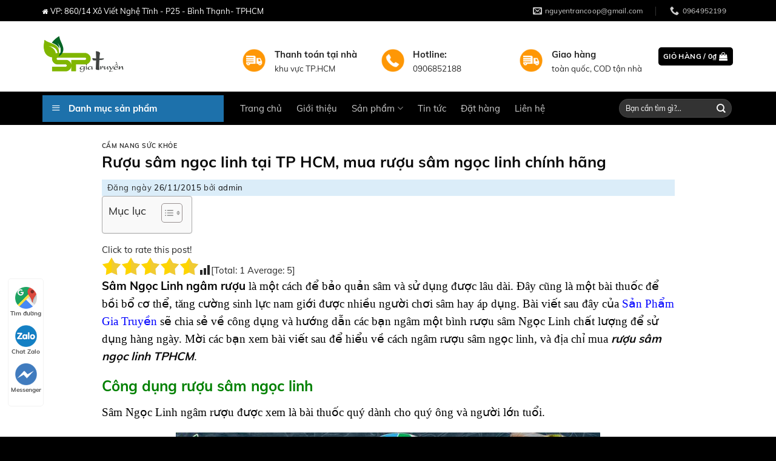

--- FILE ---
content_type: text/html; charset=UTF-8
request_url: https://sanphamgiatruyen.com/sam-ngoc-linh-ngam-ruou/
body_size: 29685
content:
<!DOCTYPE html>
<!--[if IE 9 ]> <html lang="vi" class="ie9 loading-site no-js"> <![endif]-->
<!--[if IE 8 ]> <html lang="vi" class="ie8 loading-site no-js"> <![endif]-->
<!--[if (gte IE 9)|!(IE)]><!--><html lang="vi" class="loading-site no-js"> <!--<![endif]-->
<head>
	<meta charset="UTF-8" />
	<link rel="profile" href="https://gmpg.org/xfn/11" />
	<link rel="pingback" href="https://sanphamgiatruyen.com/xmlrpc.php" />

	<script>(function(html){html.className = html.className.replace(/\bno-js\b/,'js')})(document.documentElement);</script>
<meta name='robots' content='index, follow, max-image-preview:large, max-snippet:-1, max-video-preview:-1' />
<meta name="viewport" content="width=device-width, initial-scale=1, maximum-scale=1" />
	<!-- This site is optimized with the Yoast SEO plugin v22.3 - https://yoast.com/wordpress/plugins/seo/ -->
	<title>Rượu sâm ngọc linh TPHCM: Công dụng, cách ngâm và địa chỉ mua rượu sâm chính hãng</title>
	<meta name="description" content="Hướng dẫn ngâm rượu Sâm Ngọc Linh, Sâm Ngọc Linh ngâm rượu, mua rượu sâm ngọc linh TpHCM tại nhà thuốc sản phẩm gia truyền." />
	<link rel="canonical" href="https://sanphamgiatruyen.com/sam-ngoc-linh-ngam-ruou/" />
	<meta property="og:locale" content="vi_VN" />
	<meta property="og:type" content="article" />
	<meta property="og:title" content="Rượu sâm ngọc linh TPHCM: Công dụng, cách ngâm và địa chỉ mua rượu sâm chính hãng" />
	<meta property="og:description" content="Hướng dẫn ngâm rượu Sâm Ngọc Linh, Sâm Ngọc Linh ngâm rượu, mua rượu sâm ngọc linh TpHCM tại nhà thuốc sản phẩm gia truyền." />
	<meta property="og:url" content="https://sanphamgiatruyen.com/sam-ngoc-linh-ngam-ruou/" />
	<meta property="og:site_name" content="Sản Phẩm Gia Truyền" />
	<meta property="article:published_time" content="2015-11-26T03:06:43+00:00" />
	<meta property="article:modified_time" content="2022-11-30T01:56:06+00:00" />
	<meta property="og:image" content="https://sanphamgiatruyen.com/wp-content/uploads/2015/11/cong-dung-cua-sam-ngoc-linh-ngam-ruou-700x393.jpg" />
	<meta name="author" content="admin" />
	<meta name="twitter:card" content="summary_large_image" />
	<meta name="twitter:label1" content="Được viết bởi" />
	<meta name="twitter:data1" content="admin" />
	<meta name="twitter:label2" content="Ước tính thời gian đọc" />
	<meta name="twitter:data2" content="12 phút" />
	<script type="application/ld+json" class="yoast-schema-graph">{"@context":"https://schema.org","@graph":[{"@type":"Article","@id":"https://sanphamgiatruyen.com/sam-ngoc-linh-ngam-ruou/#article","isPartOf":{"@id":"https://sanphamgiatruyen.com/sam-ngoc-linh-ngam-ruou/"},"author":{"name":"admin","@id":"https://sanphamgiatruyen.com/#/schema/person/b097c09009830e2cec5d61636c9bc6a0"},"headline":"Rượu sâm ngọc linh tại TP HCM, mua rượu sâm ngọc linh chính hãng","datePublished":"2015-11-26T03:06:43+00:00","dateModified":"2022-11-30T01:56:06+00:00","mainEntityOfPage":{"@id":"https://sanphamgiatruyen.com/sam-ngoc-linh-ngam-ruou/"},"wordCount":2465,"commentCount":0,"publisher":{"@id":"https://sanphamgiatruyen.com/#organization"},"image":{"@id":"https://sanphamgiatruyen.com/sam-ngoc-linh-ngam-ruou/#primaryimage"},"thumbnailUrl":"https://sanphamgiatruyen.com/wp-content/uploads/2015/11/cong-dung-cua-sam-ngoc-linh-ngam-ruou-700x393.jpg","articleSection":["Cẩm Nang Sức Khỏe"],"inLanguage":"vi","potentialAction":[{"@type":"CommentAction","name":"Comment","target":["https://sanphamgiatruyen.com/sam-ngoc-linh-ngam-ruou/#respond"]}]},{"@type":"WebPage","@id":"https://sanphamgiatruyen.com/sam-ngoc-linh-ngam-ruou/","url":"https://sanphamgiatruyen.com/sam-ngoc-linh-ngam-ruou/","name":"Rượu sâm ngọc linh TPHCM: Công dụng, cách ngâm và địa chỉ mua rượu sâm chính hãng","isPartOf":{"@id":"https://sanphamgiatruyen.com/#website"},"primaryImageOfPage":{"@id":"https://sanphamgiatruyen.com/sam-ngoc-linh-ngam-ruou/#primaryimage"},"image":{"@id":"https://sanphamgiatruyen.com/sam-ngoc-linh-ngam-ruou/#primaryimage"},"thumbnailUrl":"https://sanphamgiatruyen.com/wp-content/uploads/2015/11/cong-dung-cua-sam-ngoc-linh-ngam-ruou-700x393.jpg","datePublished":"2015-11-26T03:06:43+00:00","dateModified":"2022-11-30T01:56:06+00:00","description":"Hướng dẫn ngâm rượu Sâm Ngọc Linh, Sâm Ngọc Linh ngâm rượu, mua rượu sâm ngọc linh TpHCM tại nhà thuốc sản phẩm gia truyền.","breadcrumb":{"@id":"https://sanphamgiatruyen.com/sam-ngoc-linh-ngam-ruou/#breadcrumb"},"inLanguage":"vi","potentialAction":[{"@type":"ReadAction","target":["https://sanphamgiatruyen.com/sam-ngoc-linh-ngam-ruou/"]}]},{"@type":"ImageObject","inLanguage":"vi","@id":"https://sanphamgiatruyen.com/sam-ngoc-linh-ngam-ruou/#primaryimage","url":"https://sanphamgiatruyen.com/wp-content/uploads/2015/11/cong-dung-cua-sam-ngoc-linh-ngam-ruou-700x393.jpg","contentUrl":"https://sanphamgiatruyen.com/wp-content/uploads/2015/11/cong-dung-cua-sam-ngoc-linh-ngam-ruou-700x393.jpg"},{"@type":"BreadcrumbList","@id":"https://sanphamgiatruyen.com/sam-ngoc-linh-ngam-ruou/#breadcrumb","itemListElement":[{"@type":"ListItem","position":1,"name":"Trang chủ","item":"https://sanphamgiatruyen.com/"},{"@type":"ListItem","position":2,"name":"Tin tức","item":"https://sanphamgiatruyen.com/tin-tuc/"},{"@type":"ListItem","position":3,"name":"Rượu sâm ngọc linh tại TP HCM, mua rượu sâm ngọc linh chính hãng"}]},{"@type":"WebSite","@id":"https://sanphamgiatruyen.com/#website","url":"https://sanphamgiatruyen.com/","name":"Sản Phẩm Gia Truyền","description":"","publisher":{"@id":"https://sanphamgiatruyen.com/#organization"},"potentialAction":[{"@type":"SearchAction","target":{"@type":"EntryPoint","urlTemplate":"https://sanphamgiatruyen.com/?s={search_term_string}"},"query-input":"required name=search_term_string"}],"inLanguage":"vi"},{"@type":"Organization","@id":"https://sanphamgiatruyen.com/#organization","name":"Nguyễn Trần Coop","alternateName":"Nguyễn Trần Coop","url":"https://sanphamgiatruyen.com/","logo":{"@type":"ImageObject","inLanguage":"vi","@id":"https://sanphamgiatruyen.com/#/schema/logo/image/","url":"https://sanphamgiatruyen.com/wp-content/uploads/2020/01/logo_san_phan_gia_truyen1-1.png","contentUrl":"https://sanphamgiatruyen.com/wp-content/uploads/2020/01/logo_san_phan_gia_truyen1-1.png","width":1091,"height":840,"caption":"Nguyễn Trần Coop"},"image":{"@id":"https://sanphamgiatruyen.com/#/schema/logo/image/"}},{"@type":"Person","@id":"https://sanphamgiatruyen.com/#/schema/person/b097c09009830e2cec5d61636c9bc6a0","name":"admin","image":{"@type":"ImageObject","inLanguage":"vi","@id":"https://sanphamgiatruyen.com/#/schema/person/image/","url":"https://secure.gravatar.com/avatar/b1b7587753d259dcb7c005d4795953c1?s=96&d=mm&r=g","contentUrl":"https://secure.gravatar.com/avatar/b1b7587753d259dcb7c005d4795953c1?s=96&d=mm&r=g","caption":"admin"},"url":"https://sanphamgiatruyen.com/author/admin/"}]}</script>
	<!-- / Yoast SEO plugin. -->


<link rel='dns-prefetch' href='//cdn.jsdelivr.net' />
<link rel="alternate" type="application/rss+xml" title="Dòng thông tin Sản Phẩm Gia Truyền &raquo;" href="https://sanphamgiatruyen.com/feed/" />
<link rel="alternate" type="application/rss+xml" title="Dòng phản hồi Sản Phẩm Gia Truyền &raquo;" href="https://sanphamgiatruyen.com/comments/feed/" />
<link rel="alternate" type="application/rss+xml" title="Sản Phẩm Gia Truyền &raquo; Rượu sâm ngọc linh tại TP HCM, mua rượu sâm ngọc linh chính hãng Dòng phản hồi" href="https://sanphamgiatruyen.com/sam-ngoc-linh-ngam-ruou/feed/" />
<link rel="prefetch" href="https://sanphamgiatruyen.com/wp-content/themes/flatsome/assets/js/chunk.countup.fe2c1016.js" />
<link rel="prefetch" href="https://sanphamgiatruyen.com/wp-content/themes/flatsome/assets/js/chunk.sticky-sidebar.a58a6557.js" />
<link rel="prefetch" href="https://sanphamgiatruyen.com/wp-content/themes/flatsome/assets/js/chunk.tooltips.29144c1c.js" />
<link rel="prefetch" href="https://sanphamgiatruyen.com/wp-content/themes/flatsome/assets/js/chunk.vendors-popups.947eca5c.js" />
<link rel="prefetch" href="https://sanphamgiatruyen.com/wp-content/themes/flatsome/assets/js/chunk.vendors-slider.c7f2bd49.js" />
<link rel='stylesheet' id='menu-icons-extra-css' href='https://sanphamgiatruyen.com/wp-content/plugins/ot-flatsome-vertical-menu/libs/menu-icons/css/extra.min.css?ver=0.12.2' type='text/css' media='all' />
<link rel='stylesheet' id='cr-frontend-css-css' href='https://sanphamgiatruyen.com/wp-content/plugins/customer-reviews-woocommerce/css/frontend.css?ver=5.97.0' type='text/css' media='all' />
<style id='classic-theme-styles-inline-css' type='text/css'>
/*! This file is auto-generated */
.wp-block-button__link{color:#fff;background-color:#32373c;border-radius:9999px;box-shadow:none;text-decoration:none;padding:calc(.667em + 2px) calc(1.333em + 2px);font-size:1.125em}.wp-block-file__button{background:#32373c;color:#fff;text-decoration:none}
</style>
<link rel='stylesheet' id='contact-form-7-css' href='https://sanphamgiatruyen.com/wp-content/plugins/contact-form-7/includes/css/styles.css?ver=5.9.8' type='text/css' media='all' />
<link rel='stylesheet' id='devvn-quickbuy-style-css' href='https://sanphamgiatruyen.com/wp-content/plugins/devvn-quick-buy/css/devvn-quick-buy.css?ver=2.1.5' type='text/css' media='all' />
<link rel='stylesheet' id='ot-vertical-menu-css-css' href='https://sanphamgiatruyen.com/wp-content/plugins/ot-flatsome-vertical-menu/assets/css/style.css?ver=1.2.3' type='text/css' media='all' />
<style id='woocommerce-inline-inline-css' type='text/css'>
.woocommerce form .form-row .required { visibility: visible; }
</style>
<link rel='stylesheet' id='ez-toc-css' href='https://sanphamgiatruyen.com/wp-content/plugins/easy-table-of-contents/assets/css/screen.min.css?ver=2.0.55' type='text/css' media='all' />
<style id='ez-toc-inline-css' type='text/css'>
div#ez-toc-container .ez-toc-title {font-size: 120%;}div#ez-toc-container .ez-toc-title {font-weight: 500;}div#ez-toc-container ul li {font-size: 95%;}div#ez-toc-container nav ul ul li ul li {font-size: 90%!important;}
.ez-toc-container-direction {direction: ltr;}.ez-toc-counter ul{counter-reset: item ;}.ez-toc-counter nav ul li a::before {content: counters(item, ".", decimal) ". ";display: inline-block;counter-increment: item;flex-grow: 0;flex-shrink: 0;margin-right: .2em; float: left; }.ez-toc-widget-direction {direction: ltr;}.ez-toc-widget-container ul{counter-reset: item ;}.ez-toc-widget-container nav ul li a::before {content: counters(item, ".", decimal) ". ";display: inline-block;counter-increment: item;flex-grow: 0;flex-shrink: 0;margin-right: .2em; float: left; }
</style>
<link rel='stylesheet' id='photoswipe-css' href='https://sanphamgiatruyen.com/wp-content/plugins/woocommerce/assets/css/photoswipe/photoswipe.min.css?ver=8.7.2' type='text/css' media='all' />
<link rel='stylesheet' id='photoswipe-default-skin-css' href='https://sanphamgiatruyen.com/wp-content/plugins/woocommerce/assets/css/photoswipe/default-skin/default-skin.min.css?ver=8.7.2' type='text/css' media='all' />
<link rel='stylesheet' id='flatsome-main-css' href='https://sanphamgiatruyen.com/wp-content/themes/flatsome/assets/css/flatsome.css?ver=3.15.7' type='text/css' media='all' />
<style id='flatsome-main-inline-css' type='text/css'>
@font-face {
				font-family: "fl-icons";
				font-display: block;
				src: url(https://sanphamgiatruyen.com/wp-content/themes/flatsome/assets/css/icons/fl-icons.eot?v=3.15.7);
				src:
					url(https://sanphamgiatruyen.com/wp-content/themes/flatsome/assets/css/icons/fl-icons.eot#iefix?v=3.15.7) format("embedded-opentype"),
					url(https://sanphamgiatruyen.com/wp-content/themes/flatsome/assets/css/icons/fl-icons.woff2?v=3.15.7) format("woff2"),
					url(https://sanphamgiatruyen.com/wp-content/themes/flatsome/assets/css/icons/fl-icons.ttf?v=3.15.7) format("truetype"),
					url(https://sanphamgiatruyen.com/wp-content/themes/flatsome/assets/css/icons/fl-icons.woff?v=3.15.7) format("woff"),
					url(https://sanphamgiatruyen.com/wp-content/themes/flatsome/assets/css/icons/fl-icons.svg?v=3.15.7#fl-icons) format("svg");
			}
</style>
<link rel='stylesheet' id='flatsome-shop-css' href='https://sanphamgiatruyen.com/wp-content/themes/flatsome/assets/css/flatsome-shop.css?ver=3.15.7' type='text/css' media='all' />
<link rel='stylesheet' id='flatsome-style-css' href='https://sanphamgiatruyen.com/wp-content/themes/duoc-pham/style.css?ver=1.0.0' type='text/css' media='all' />
<link rel='stylesheet' id='all-font-awesome-css' href='https://sanphamgiatruyen.com/wp-content/themes/duoc-pham/fonts/font-awesome/css/font-awesome.min.css?ver=6.3.7' type='text/css' media='all' />
<script type="text/template" id="tmpl-variation-template">
	<div class="woocommerce-variation-description">{{{ data.variation.variation_description }}}</div>
	<div class="woocommerce-variation-price">{{{ data.variation.price_html }}}</div>
	<div class="woocommerce-variation-availability">{{{ data.variation.availability_html }}}</div>
</script>
<script type="text/template" id="tmpl-unavailable-variation-template">
	<p>Rất tiếc, sản phẩm này hiện không tồn tại. Hãy chọn một phương thức kết hợp khác.</p>
</script>
<script type='text/javascript' src='https://sanphamgiatruyen.com/wp-includes/js/jquery/jquery.min.js?ver=3.7.0' id='jquery-core-js'></script>
<script type='text/javascript' src='https://sanphamgiatruyen.com/wp-includes/js/jquery/jquery-migrate.min.js?ver=3.4.1' id='jquery-migrate-js'></script>
<script type='text/javascript' src='https://sanphamgiatruyen.com/wp-includes/js/underscore.min.js?ver=1.13.4' id='underscore-js'></script>
<script type='text/javascript' id='wp-util-js-extra'>
/* <![CDATA[ */
var _wpUtilSettings = {"ajax":{"url":"\/wp-admin\/admin-ajax.php"}};
/* ]]> */
</script>
<script type='text/javascript' src='https://sanphamgiatruyen.com/wp-includes/js/wp-util.min.js?ver=6.3.7' id='wp-util-js'></script>
<script type='text/javascript' src='https://sanphamgiatruyen.com/wp-content/plugins/woocommerce/assets/js/jquery-blockui/jquery.blockUI.min.js?ver=2.7.0-wc.8.7.2' id='jquery-blockui-js' data-wp-strategy='defer'></script>
<script type='text/javascript' id='wc-add-to-cart-variation-js-extra'>
/* <![CDATA[ */
var wc_add_to_cart_variation_params = {"wc_ajax_url":"\/?wc-ajax=%%endpoint%%","i18n_no_matching_variations_text":"R\u1ea5t ti\u1ebfc, kh\u00f4ng c\u00f3 s\u1ea3n ph\u1ea9m n\u00e0o ph\u00f9 h\u1ee3p v\u1edbi l\u1ef1a ch\u1ecdn c\u1ee7a b\u1ea1n. H\u00e3y ch\u1ecdn m\u1ed9t ph\u01b0\u01a1ng th\u1ee9c k\u1ebft h\u1ee3p kh\u00e1c.","i18n_make_a_selection_text":"Ch\u1ecdn c\u00e1c t\u00f9y ch\u1ecdn cho s\u1ea3n ph\u1ea9m tr\u01b0\u1edbc khi cho s\u1ea3n ph\u1ea9m v\u00e0o gi\u1ecf h\u00e0ng c\u1ee7a b\u1ea1n.","i18n_unavailable_text":"R\u1ea5t ti\u1ebfc, s\u1ea3n ph\u1ea9m n\u00e0y hi\u1ec7n kh\u00f4ng t\u1ed3n t\u1ea1i. H\u00e3y ch\u1ecdn m\u1ed9t ph\u01b0\u01a1ng th\u1ee9c k\u1ebft h\u1ee3p kh\u00e1c."};
/* ]]> */
</script>
<script type='text/javascript' src='https://sanphamgiatruyen.com/wp-content/plugins/woocommerce/assets/js/frontend/add-to-cart-variation.min.js?ver=8.7.2' id='wc-add-to-cart-variation-js' data-wp-strategy='defer'></script>
<script type='text/javascript' id='wc-add-to-cart-js-extra'>
/* <![CDATA[ */
var wc_add_to_cart_params = {"ajax_url":"\/wp-admin\/admin-ajax.php","wc_ajax_url":"\/?wc-ajax=%%endpoint%%","i18n_view_cart":"Xem gi\u1ecf h\u00e0ng","cart_url":"https:\/\/sanphamgiatruyen.com\/gio-hang\/","is_cart":"","cart_redirect_after_add":"no"};
/* ]]> */
</script>
<script type='text/javascript' src='https://sanphamgiatruyen.com/wp-content/plugins/woocommerce/assets/js/frontend/add-to-cart.min.js?ver=8.7.2' id='wc-add-to-cart-js' defer data-wp-strategy='defer'></script>
<script type='text/javascript' src='https://sanphamgiatruyen.com/wp-content/plugins/woocommerce/assets/js/js-cookie/js.cookie.min.js?ver=2.1.4-wc.8.7.2' id='js-cookie-js' defer data-wp-strategy='defer'></script>
<script type='text/javascript' id='woocommerce-js-extra'>
/* <![CDATA[ */
var woocommerce_params = {"ajax_url":"\/wp-admin\/admin-ajax.php","wc_ajax_url":"\/?wc-ajax=%%endpoint%%"};
/* ]]> */
</script>
<script type='text/javascript' src='https://sanphamgiatruyen.com/wp-content/plugins/woocommerce/assets/js/frontend/woocommerce.min.js?ver=8.7.2' id='woocommerce-js' defer data-wp-strategy='defer'></script>
<script id="ez-toc-scroll-scriptjs-js-after" type="text/javascript">
jQuery(document).ready(function(){document.querySelectorAll(".ez-toc-link").forEach(t=>{t=t.replaceWith(t.cloneNode(!0))}),document.querySelectorAll(".ez-toc-section").forEach(t=>{t.setAttribute("ez-toc-data-id","#"+decodeURI(t.getAttribute("id")))}),jQuery("a.ez-toc-link").click(function(){let t=jQuery(this).attr("href"),e=jQuery("#wpadminbar"),i=jQuery("header"),o=0;30>30&&(o=30),e.length&&(o+=e.height()),(i.length&&"fixed"==i.css("position")||"sticky"==i.css("position"))&&(o+=i.height()),jQuery('[ez-toc-data-id="'+decodeURI(t)+'"]').length>0&&(o=jQuery('[ez-toc-data-id="'+decodeURI(t)+'"]').offset().top-o),jQuery("html, body").animate({scrollTop:o},500)})});
</script>
<link rel="https://api.w.org/" href="https://sanphamgiatruyen.com/wp-json/" /><link rel="alternate" type="application/json" href="https://sanphamgiatruyen.com/wp-json/wp/v2/posts/34341" /><link rel="EditURI" type="application/rsd+xml" title="RSD" href="https://sanphamgiatruyen.com/xmlrpc.php?rsd" />
<meta name="generator" content="WordPress 6.3.7" />
<meta name="generator" content="WooCommerce 8.7.2" />
<link rel='shortlink' href='https://sanphamgiatruyen.com/?p=34341' />
<link rel="alternate" type="application/json+oembed" href="https://sanphamgiatruyen.com/wp-json/oembed/1.0/embed?url=https%3A%2F%2Fsanphamgiatruyen.com%2Fsam-ngoc-linh-ngam-ruou%2F" />
<link rel="alternate" type="text/xml+oembed" href="https://sanphamgiatruyen.com/wp-json/oembed/1.0/embed?url=https%3A%2F%2Fsanphamgiatruyen.com%2Fsam-ngoc-linh-ngam-ruou%2F&#038;format=xml" />
<style>#flatsome-notice, ul#wp-admin-bar-root-default li#wp-admin-bar-flatsome-activate , ul li#wp-admin-bar-flatsome_panel_license{ display: none; }</style><style>.bg{opacity: 0; transition: opacity 1s; -webkit-transition: opacity 1s;} .bg-loaded{opacity: 1;}</style><!--[if IE]><link rel="stylesheet" type="text/css" href="https://sanphamgiatruyen.com/wp-content/themes/flatsome/assets/css/ie-fallback.css"><script src="//cdnjs.cloudflare.com/ajax/libs/html5shiv/3.6.1/html5shiv.js"></script><script>var head = document.getElementsByTagName('head')[0],style = document.createElement('style');style.type = 'text/css';style.styleSheet.cssText = ':before,:after{content:none !important';head.appendChild(style);setTimeout(function(){head.removeChild(style);}, 0);</script><script src="https://sanphamgiatruyen.com/wp-content/themes/flatsome/assets/libs/ie-flexibility.js"></script><![endif]--><!-- Global site tag (gtag.js) - Google Analytics -->
<script async src="https://www.googletagmanager.com/gtag/js?id=UA-223986398-1"></script>
<script>
  window.dataLayer = window.dataLayer || [];
  function gtag(){dataLayer.push(arguments);}
  gtag('js', new Date());

  gtag('config', 'UA-223986398-1');
</script>


<script src="https://cdnjs.cloudflare.com/ajax/libs/magnific-popup.js/1.1.0/jquery.magnific-popup.min.js" integrity="sha512-IsNh5E3eYy3tr/JiX2Yx4vsCujtkhwl7SLqgnwLNgf04Hrt9BT9SXlLlZlWx+OK4ndzAoALhsMNcCmkggjZB1w==" crossorigin="anonymous" referrerpolicy="no-referrer"></script>	<noscript><style>.woocommerce-product-gallery{ opacity: 1 !important; }</style></noscript>
	<link rel="icon" href="https://sanphamgiatruyen.com/wp-content/uploads/2020/01/cropped-logo_san_phan_gia_truyen1-1-1-32x32.png" sizes="32x32" />
<link rel="icon" href="https://sanphamgiatruyen.com/wp-content/uploads/2020/01/cropped-logo_san_phan_gia_truyen1-1-1-192x192.png" sizes="192x192" />
<link rel="apple-touch-icon" href="https://sanphamgiatruyen.com/wp-content/uploads/2020/01/cropped-logo_san_phan_gia_truyen1-1-1-180x180.png" />
<meta name="msapplication-TileImage" content="https://sanphamgiatruyen.com/wp-content/uploads/2020/01/cropped-logo_san_phan_gia_truyen1-1-1-270x270.png" />
<style id="custom-css" type="text/css">:root {--primary-color: #000000;}.container-width, .full-width .ubermenu-nav, .container, .row{max-width: 1170px}.row.row-collapse{max-width: 1140px}.row.row-small{max-width: 1162.5px}.row.row-large{max-width: 1200px}.header-main{height: 116px}#logo img{max-height: 116px}#logo{width:299px;}#logo img{padding:5px 0;}.header-bottom{min-height: 47px}.header-top{min-height: 35px}.transparent .header-main{height: 90px}.transparent #logo img{max-height: 90px}.has-transparent + .page-title:first-of-type,.has-transparent + #main > .page-title,.has-transparent + #main > div > .page-title,.has-transparent + #main .page-header-wrapper:first-of-type .page-title{padding-top: 170px;}.header.show-on-scroll,.stuck .header-main{height:70px!important}.stuck #logo img{max-height: 70px!important}.search-form{ width: 63%;}.header-bg-color {background-color: rgba(0,0,0,0)}.header-bottom {background-color: #000000}.stuck .header-main .nav > li > a{line-height: 50px }.header-bottom-nav > li > a{line-height: 55px }@media (max-width: 549px) {.header-main{height: 70px}#logo img{max-height: 70px}}.nav-dropdown{font-size:100%}.header-top{background-color:#000000!important;}/* Color */.accordion-title.active, .has-icon-bg .icon .icon-inner,.logo a, .primary.is-underline, .primary.is-link, .badge-outline .badge-inner, .nav-outline > li.active> a,.nav-outline >li.active > a, .cart-icon strong,[data-color='primary'], .is-outline.primary{color: #000000;}/* Color !important */[data-text-color="primary"]{color: #000000!important;}/* Background Color */[data-text-bg="primary"]{background-color: #000000;}/* Background */.scroll-to-bullets a,.featured-title, .label-new.menu-item > a:after, .nav-pagination > li > .current,.nav-pagination > li > span:hover,.nav-pagination > li > a:hover,.has-hover:hover .badge-outline .badge-inner,button[type="submit"], .button.wc-forward:not(.checkout):not(.checkout-button), .button.submit-button, .button.primary:not(.is-outline),.featured-table .title,.is-outline:hover, .has-icon:hover .icon-label,.nav-dropdown-bold .nav-column li > a:hover, .nav-dropdown.nav-dropdown-bold > li > a:hover, .nav-dropdown-bold.dark .nav-column li > a:hover, .nav-dropdown.nav-dropdown-bold.dark > li > a:hover, .header-vertical-menu__opener ,.is-outline:hover, .tagcloud a:hover,.grid-tools a, input[type='submit']:not(.is-form), .box-badge:hover .box-text, input.button.alt,.nav-box > li > a:hover,.nav-box > li.active > a,.nav-pills > li.active > a ,.current-dropdown .cart-icon strong, .cart-icon:hover strong, .nav-line-bottom > li > a:before, .nav-line-grow > li > a:before, .nav-line > li > a:before,.banner, .header-top, .slider-nav-circle .flickity-prev-next-button:hover svg, .slider-nav-circle .flickity-prev-next-button:hover .arrow, .primary.is-outline:hover, .button.primary:not(.is-outline), input[type='submit'].primary, input[type='submit'].primary, input[type='reset'].button, input[type='button'].primary, .badge-inner{background-color: #000000;}/* Border */.nav-vertical.nav-tabs > li.active > a,.scroll-to-bullets a.active,.nav-pagination > li > .current,.nav-pagination > li > span:hover,.nav-pagination > li > a:hover,.has-hover:hover .badge-outline .badge-inner,.accordion-title.active,.featured-table,.is-outline:hover, .tagcloud a:hover,blockquote, .has-border, .cart-icon strong:after,.cart-icon strong,.blockUI:before, .processing:before,.loading-spin, .slider-nav-circle .flickity-prev-next-button:hover svg, .slider-nav-circle .flickity-prev-next-button:hover .arrow, .primary.is-outline:hover{border-color: #000000}.nav-tabs > li.active > a{border-top-color: #000000}.widget_shopping_cart_content .blockUI.blockOverlay:before { border-left-color: #000000 }.woocommerce-checkout-review-order .blockUI.blockOverlay:before { border-left-color: #000000 }/* Fill */.slider .flickity-prev-next-button:hover svg,.slider .flickity-prev-next-button:hover .arrow{fill: #000000;}/* Background Color */[data-icon-label]:after, .secondary.is-underline:hover,.secondary.is-outline:hover,.icon-label,.button.secondary:not(.is-outline),.button.alt:not(.is-outline), .badge-inner.on-sale, .button.checkout, .single_add_to_cart_button, .current .breadcrumb-step{ background-color:#F15A22; }[data-text-bg="secondary"]{background-color: #F15A22;}/* Color */.secondary.is-underline,.secondary.is-link, .secondary.is-outline,.stars a.active, .star-rating:before, .woocommerce-page .star-rating:before,.star-rating span:before, .color-secondary{color: #F15A22}/* Color !important */[data-text-color="secondary"]{color: #F15A22!important;}/* Border */.secondary.is-outline:hover{border-color:#F15A22}.alert.is-underline:hover,.alert.is-outline:hover,.alert{background-color: #000000}.alert.is-link, .alert.is-outline, .color-alert{color: #000000;}/* Color !important */[data-text-color="alert"]{color: #000000!important;}/* Background Color */[data-text-bg="alert"]{background-color: #000000;}body{font-size: 93%;}@media screen and (max-width: 549px){body{font-size: 100%;}}body{font-family:"Muli", sans-serif}body{font-weight: 0}body{color: #282828}.nav > li > a {font-family:"Muli", sans-serif;}.mobile-sidebar-levels-2 .nav > li > ul > li > a {font-family:"Muli", sans-serif;}.nav > li > a {font-weight: 0;}.mobile-sidebar-levels-2 .nav > li > ul > li > a {font-weight: 0;}h1,h2,h3,h4,h5,h6,.heading-font, .off-canvas-center .nav-sidebar.nav-vertical > li > a{font-family: "Muli", sans-serif;}h1,h2,h3,h4,h5,h6,.heading-font,.banner h1,.banner h2{font-weight: 700;}h1,h2,h3,h4,h5,h6,.heading-font{color: #0A0A0A;}.alt-font{font-family: "Muli", sans-serif;}.alt-font{font-weight: 0!important;}.header:not(.transparent) .header-bottom-nav.nav > li > a:hover,.header:not(.transparent) .header-bottom-nav.nav > li.active > a,.header:not(.transparent) .header-bottom-nav.nav > li.current > a,.header:not(.transparent) .header-bottom-nav.nav > li > a.active,.header:not(.transparent) .header-bottom-nav.nav > li > a.current{color: #241d1d;}.header-bottom-nav.nav-line-bottom > li > a:before,.header-bottom-nav.nav-line-grow > li > a:before,.header-bottom-nav.nav-line > li > a:before,.header-bottom-nav.nav-box > li > a:hover,.header-bottom-nav.nav-box > li.active > a,.header-bottom-nav.nav-pills > li > a:hover,.header-bottom-nav.nav-pills > li.active > a{color:#FFF!important;background-color: #241d1d;}a{color: #0A0A0A;}a:hover{color: #000000;}.tagcloud a:hover{border-color: #000000;background-color: #000000;}.widget a{color: #0A0A0A;}.widget a:hover{color: #000000;}.widget .tagcloud a:hover{border-color: #000000; background-color: #000000;}.current .breadcrumb-step, [data-icon-label]:after, .button#place_order,.button.checkout,.checkout-button,.single_add_to_cart_button.button{background-color: #FF7300!important }.badge-inner.on-sale{background-color: #F15A22}@media screen and (min-width: 550px){.products .box-vertical .box-image{min-width: 300px!important;width: 300px!important;}}.absolute-footer, html{background-color: #000000}/* Custom CSS */::-webkit-scrollbar {width: 8px;background-color: #f5f5f5;}::-webkit-scrollbar-thumb {border-radius: 10px;-webkit-box-shadow: inset 0 0 6px rgb(0 0 0 / 30%);background: var(--primary-color)}::-webkit-scrollbar-track {-webkit-box-shadow: inset 0 0 6px rgb(0 0 0 / 30%);border-radius: 10px;background-color: #f5f5f5;}.home_slider > .col.medium-9{padding-left: 0px;}.home_slider > .col.medium-3{padding-right: 0px;}#mega_menu li, #mega_menu li a{height: 44px;line-height:44px;}#mega_menu li a{padding-top:0px;}.entry-content {padding-top: 0px !important;padding-bottom: 0px !important;}.product-section .panel.entry-content {padding-top: 10px !important;padding-bottom: 10px !important;}.product-section > .row > .col h5.mt{margin-top: 10px !important;}.flatsome_recent_posts .recent-blog-posts-li .flex-col.mr-half{width: 70px;}.flatsome_recent_posts .recent-blog-posts-li .flex-col.mr-half .badge{width: 70px;height: 70px;}.flatsome_recent_posts .recent-blog-posts-li .flex-col.mr-half .badge .badge-inner{border-radius: 99px;}.blog-wrapper > .row > .large-9, .page-wrapper > .row > .large-9{max-width: 70%;-ms-flex-preferred-size: 70%;flex-basis: 70%;}.blog-wrapper > .row > .large-3, .page-wrapper > .row > .large-3{max-width: 30%;-ms-flex-preferred-size: 30%;flex-basis: 30%;}.off-canvas-cart .cart-popup-inner.inner-padding{padding: 5px !important;}.infobox {margin: 10px auto;padding: 10px;border: 2px solid #183257;background-color: #dbedf9;line-height: 155%;clear: both;font-size: 16px;}.infobox h3{color: var(--primary-color);}.tags_cloud_footer a{color: #ffffff;background: var(--primary-color);padding: 4px;padding-left: 6px;padding-right: 6px;border-radius: 6px;font-size: 13px;margin-bottom: 3px;display: inline-block;}.blog-single .entry-header .entry-meta{background: #DBEDF9;padding: 6px 9px;text-transform: unset !important;font-size: 13px;}.meta-related ul{ margin-bottom: 0px !important;}.meta-related ul li{ margin-left: 10px !important; margin-bottom:0px;}#secondary .widget .widget-title{display: block;background: var(--primary-color) !important;color:#ffffff !important;padding: 10px;}#secondary .widget.widget_categories ul, #secondary .widget.flatsome_recent_posts ul, #secondary .widget .product_list_widget{border: 1px solid #e3e3e3; }#secondary .widget.widget_categories ul > li, #secondary .widget.flatsome_recent_posts ul > li{padding-left: 6px !important; padding-right: 6px !important;}#secondary .widget .product_list_widget > li{margin-left: 6px;}.sapo-detail {background: #ecf9ff;border: 1px solid #fbfbfb;padding: 10px;margin: 20px 0;color: #6c0606;text-align: justify;font-style: italic;}.article-inner .entry-header-text {padding-bottom: 0px !important;}#secondary .widget .product_list_widget .star-rating{display: none;}.woocommerce-review__awaiting-approval{background: #FE9705;padding: 6px;color: #fff;border-radius: 4px;font-size: 12px;margin-top: 6px;margin-bottom: 6px;display: block;width: 270px;}.ivole-histogramCell2 .ivole-meter{height: 12px;}.ivole-histogramCell2 .ivole-meter .ivole-meter-bar{ background-color: #F15A22 !important;;}.cr-overall-rating-wrap .cr-average-rating span{color: #fe9727;}.product-section .panel.entry-content .cr-qna-block > h2{display: none;}#comments h2.woocommerce-Reviews-title{font-size: 1em;color: var(--primary-color);}/* Custom CSS Tablet */@media (max-width: 849px){.footer .row .col{width:100% !important;max-width:100%!important;margin:0px !important;-ms-flex-preferred-size: 100%;flex-basis: 100%;} }/* Custom CSS Mobile */@media (max-width: 549px){.blog-wrapper > .row > .large-9,.blog-wrapper > .row > .large-3,.page-wrapper > .row > .large-9,.page-wrapper > .row > .large-3{max-width: 100%;-ms-flex-preferred-size: 100%;flex-basis: 100%;}.off-canvas-cart, .off-canvas-left .mfp-content{ width: 100% !important;}.mobile-sidebar-slide ul li.current-menu-item a, .mobile-sidebar-slide ul li.current-menu-item a:link{color:#ffffff;}}.label-new.menu-item > a:after{content:"New";}.label-hot.menu-item > a:after{content:"Hot";}.label-sale.menu-item > a:after{content:"Sale";}.label-popular.menu-item > a:after{content:"Popular";}</style></head>

<body data-rsssl=1 class="post-template-default single single-post postid-34341 single-format-standard theme-flatsome ot-vertical-menu ot-overplay ot-submenu-top ot-menu-show-home woocommerce-no-js lightbox nav-dropdown-has-arrow nav-dropdown-has-shadow nav-dropdown-has-border mobile-submenu-slide mobile-submenu-slide-levels-2">

<div class="giuseart-nav">
        <ul>
            <li><a href="https://goo.gl/maps/AGFKrcb2Vi4RMewL7" rel="nofollow" target="_blank"><i class="ticon-heart"></i>Tìm đường</a></li>
            <li><a href="https://zalo.me/0964952199" rel="nofollow" target="_blank"><i class="ticon-zalo-circle2"></i>Chat Zalo</a></li>
                        <li class="phone-mobile">
                            <a href="tel:0964952199" rel="nofollow" class="button">
                                <span class="phone_animation animation-shadow">
                                    <i class="icon-phone-w" aria-hidden="true"></i>
                                </span>
                                <span class="btn_phone_txt">Gọi điện</span>
                            </a>
                        </li>
                        <li><a href="https://www.facebook.com/visuckhoecongdong.ntc/" rel="nofollow" target="_blank"><i class="ticon-messenger"></i>Messenger</a></li>
            <li><a href="sms:0964952199" class="chat_animation">
            <i class="ticon-chat-sms" aria-hidden="true" title="Nhắn tin sms"></i>
                Nhắn tin SMS</a>
            </li>
           
        </ul>
    </div>

<a class="skip-link screen-reader-text" href="#main">Skip to content</a>

<div id="wrapper">

	
	<header id="header" class="header has-sticky sticky-jump">
		<div class="header-wrapper">
			<div id="top-bar" class="header-top hide-for-sticky nav-dark">
    <div class="flex-row container">
      <div class="flex-col hide-for-medium flex-left">
          <ul class="nav nav-left medium-nav-center nav-small  nav-divided">
              <li class="html custom html_topbar_left"><span class="fa fa-home"></span><span style="font-size:13px"> VP: 860/14 Xô Viết Nghệ Tĩnh - P25 - Bình Thạnh- TPHCM</span></li>          </ul>
      </div>

      <div class="flex-col hide-for-medium flex-center">
          <ul class="nav nav-center nav-small  nav-divided">
                        </ul>
      </div>

      <div class="flex-col hide-for-medium flex-right">
         <ul class="nav top-bar-nav nav-right nav-small  nav-divided">
              <li class="header-contact-wrapper">
		<ul id="header-contact" class="nav nav-divided nav-uppercase header-contact">
		
						<li class="">
			  <a href="mailto:nguyentrancoop@gmail.com" class="tooltip" title="nguyentrancoop@gmail.com">
				  <i class="icon-envelop" style="font-size:15px;"></i>			       <span>
			       	nguyentrancoop@gmail.com			       </span>
			  </a>
			</li>
					
			
						<li class="">
			  <a href="tel:0964952199" class="tooltip" title="0964952199">
			     <i class="icon-phone" style="font-size:15px;"></i>			      <span>0964952199</span>
			  </a>
			</li>
				</ul>
</li>          </ul>
      </div>

            <div class="flex-col show-for-medium flex-grow">
          <ul class="nav nav-center nav-small mobile-nav  nav-divided">
              <li class="html custom html_topbar_left"><span class="fa fa-home"></span><span style="font-size:13px"> VP: 860/14 Xô Viết Nghệ Tĩnh - P25 - Bình Thạnh- TPHCM</span></li>          </ul>
      </div>
      
    </div>
</div>
<div id="masthead" class="header-main hide-for-sticky">
      <div class="header-inner flex-row container logo-left medium-logo-center" role="navigation">

          <!-- Logo -->
          <div id="logo" class="flex-col logo">
            
<!-- Header logo -->
<a href="https://sanphamgiatruyen.com/" title="Sản Phẩm Gia Truyền" rel="home">
		<img width="1020" height="785" src="https://sanphamgiatruyen.com/wp-content/uploads/2020/01/logo_san_phan_gia_truyen1-1-1024x788.png" class="header_logo header-logo" alt="Sản Phẩm Gia Truyền"/><img  width="1020" height="785" src="https://sanphamgiatruyen.com/wp-content/uploads/2020/01/logo_san_phan_gia_truyen1-1-1024x788.png" class="header-logo-dark" alt="Sản Phẩm Gia Truyền"/></a>
          </div>

          <!-- Mobile Left Elements -->
          <div class="flex-col show-for-medium flex-left">
            <ul class="mobile-nav nav nav-left ">
              <li class="nav-icon has-icon">
  		<a href="#" data-open="#main-menu" data-pos="left" data-bg="main-menu-overlay" data-color="" class="is-small" aria-label="Menu" aria-controls="main-menu" aria-expanded="false">
		
		  <i class="icon-menu" ></i>
		  		</a>
	</li>            </ul>
          </div>

          <!-- Left Elements -->
          <div class="flex-col hide-for-medium flex-left
            flex-grow">
            <ul class="header-nav header-nav-main nav nav-left  nav-uppercase" >
              <li class="header-block"><div class="header-block-block-1">	<div id="gap-1943580744" class="gap-element clearfix" style="display:block; height:auto;">
		
<style>
#gap-1943580744 {
  padding-top: 15px;
}
</style>
	</div>
	

<div class="row row-collapse"  id="row-95266970">


	<div id="col-2094956616" class="col medium-4 small-12 large-4"  >
				<div class="col-inner"  >
			
			


		<div class="icon-box featured-box icon-box-left text-left"  >
					<div class="icon-box-img" style="width: 39px">
				<div class="icon">
					<div class="icon-inner" >
						<img width="100" height="100" src="https://sanphamgiatruyen.com/wp-content/uploads/2017/09/giao-hang-toan-quoc.png" class="attachment-medium size-medium" alt="" decoding="async" loading="lazy" />					</div>
				</div>
			</div>
				<div class="icon-box-text last-reset">
									

<p><span style="font-size: 100%;"><strong>Thanh toán tại nhà<br />
</strong></span><span style="font-size: 90%;">khu vực TP.HCM</span></p>

		</div>
	</div>
	
	

		</div>
					</div>

	

	<div id="col-772394332" class="col medium-4 small-12 large-4"  >
				<div class="col-inner"  >
			
			


		<div class="icon-box featured-box icon-box-left text-left"  >
					<div class="icon-box-img" style="width: 39px">
				<div class="icon">
					<div class="icon-inner" >
						<img width="100" height="100" src="https://sanphamgiatruyen.com/wp-content/uploads/2017/09/tu-van-mien-phi.png" class="attachment-medium size-medium" alt="" decoding="async" loading="lazy" />					</div>
				</div>
			</div>
				<div class="icon-box-text last-reset">
									

<p><span style="font-size: 100%;"><strong>Hotline:</strong></span><br />
<span style="font-size: 90%;">0906852188</span></p>


		</div>
	</div>
	
	

		</div>
					</div>

	

	<div id="col-213207888" class="col medium-4 small-12 large-4"  >
				<div class="col-inner"  >
			
			


		<div class="icon-box featured-box icon-box-left text-left"  >
					<div class="icon-box-img" style="width: 39px">
				<div class="icon">
					<div class="icon-inner" >
						<img width="100" height="100" src="https://sanphamgiatruyen.com/wp-content/uploads/2017/09/giao-hang-toan-quoc-1.png" class="attachment-medium size-medium" alt="" decoding="async" loading="lazy" />					</div>
				</div>
			</div>
				<div class="icon-box-text last-reset">
									

<p><span style="font-size: 100%;"><strong>Giao hàng</strong></span><br />
<span style="font-size: 90%;">toàn quốc, COD tận nhà</span></p>

		</div>
	</div>
	
	

		</div>
					</div>

	

</div></div></li>            </ul>
          </div>

          <!-- Right Elements -->
          <div class="flex-col hide-for-medium flex-right">
            <ul class="header-nav header-nav-main nav nav-right  nav-uppercase">
              <li class="cart-item has-icon">
<div class="header-button">
	<a href="https://sanphamgiatruyen.com/gio-hang/" class="header-cart-link off-canvas-toggle nav-top-link icon primary button round is-small" data-open="#cart-popup" data-class="off-canvas-cart" title="Giỏ hàng" data-pos="right">

<span class="header-cart-title">
   Giỏ hàng   /      <span class="cart-price"><span class="woocommerce-Price-amount amount"><bdi>0<span class="woocommerce-Price-currencySymbol">&#8363;</span></bdi></span></span>
  </span>

    <i class="icon-shopping-bag"
    data-icon-label="0">
  </i>
  </a>
</div>


  <!-- Cart Sidebar Popup -->
  <div id="cart-popup" class="mfp-hide widget_shopping_cart">
  <div class="cart-popup-inner inner-padding">
      <div class="cart-popup-title text-center">
          <h4 class="uppercase">Giỏ hàng</h4>
          <div class="is-divider"></div>
      </div>
      <div class="widget_shopping_cart_content">
          

	<p class="woocommerce-mini-cart__empty-message">Chưa có sản phẩm trong giỏ hàng.</p>


      </div>
            <div class="cart-sidebar-content relative"></div>  </div>
  </div>

</li>
            </ul>
          </div>

          <!-- Mobile Right Elements -->
          <div class="flex-col show-for-medium flex-right">
            <ul class="mobile-nav nav nav-right ">
              <li class="cart-item has-icon">

<div class="header-button">      <a href="https://sanphamgiatruyen.com/gio-hang/" class="header-cart-link off-canvas-toggle nav-top-link icon primary button round is-small" data-open="#cart-popup" data-class="off-canvas-cart" title="Giỏ hàng" data-pos="right">
  
    <i class="icon-shopping-bag"
    data-icon-label="0">
  </i>
  </a>
</div>
</li>
            </ul>
          </div>

      </div>
     
            <div class="container"><div class="top-divider full-width"></div></div>
      </div><div id="wide-nav" class="header-bottom wide-nav nav-dark flex-has-center hide-for-medium">
    <div class="flex-row container">

                        <div class="flex-col hide-for-medium flex-left">
                <ul class="nav header-nav header-bottom-nav nav-left  nav-pills nav-size-large">
                                <div id="mega-menu-wrap"
                 class="ot-vm-click">
                <div id="mega-menu-title">
                    <i class="icon-menu"></i> Danh mục sản phẩm                </div>
				<ul id="mega_menu" class="sf-menu sf-vertical"><li id="menu-item-36729" class="menu-item menu-item-type-taxonomy menu-item-object-product_cat menu-item-36729"><a href="https://sanphamgiatruyen.com/danh-muc-san-pham/benh-ve-gan/">Bệnh Về Gan</a></li>
<li id="menu-item-36731" class="menu-item menu-item-type-taxonomy menu-item-object-product_cat menu-item-36731"><a href="https://sanphamgiatruyen.com/danh-muc-san-pham/huyet-ap-tim-mach/">Huyết Áp – Tim Mạch</a></li>
<li id="menu-item-36739" class="menu-item menu-item-type-taxonomy menu-item-object-product_cat menu-item-36739"><a href="https://sanphamgiatruyen.com/danh-muc-san-pham/u-buou-ung-thu/">U Bướu – Ung Thư</a></li>
<li id="menu-item-36737" class="menu-item menu-item-type-taxonomy menu-item-object-product_cat menu-item-36737"><a href="https://sanphamgiatruyen.com/danh-muc-san-pham/san-pham-tang-can/">Sức Khỏe &#8211; Làm Đẹp</a></li>
<li id="menu-item-36733" class="menu-item menu-item-type-taxonomy menu-item-object-product_cat menu-item-has-children menu-item-36733"><a href="https://sanphamgiatruyen.com/danh-muc-san-pham/sam-han-quoc/">Sâm Hàn Quốc</a>
<ul class="sub-menu">
	<li id="menu-item-36742" class="menu-item menu-item-type-taxonomy menu-item-object-product_cat menu-item-36742"><a href="https://sanphamgiatruyen.com/danh-muc-san-pham/sam-han-quoc/sam-han-quoc-tuoi/">Sâm Hàn Quốc Tươi</a></li>
	<li id="menu-item-36740" class="menu-item menu-item-type-taxonomy menu-item-object-product_cat menu-item-36740"><a href="https://sanphamgiatruyen.com/danh-muc-san-pham/sam-han-quoc/hong-sam-han-quoc/">Hồng Sâm Hàn Quốc</a></li>
	<li id="menu-item-36741" class="menu-item menu-item-type-taxonomy menu-item-object-product_cat menu-item-36741"><a href="https://sanphamgiatruyen.com/danh-muc-san-pham/sam-han-quoc/nuoc-hong-sam-han-quoc/">Nước Hồng Sâm Hàn Quốc</a></li>
</ul>
</li>
<li id="menu-item-36735" class="menu-item menu-item-type-taxonomy menu-item-object-product_cat menu-item-36735"><a href="https://sanphamgiatruyen.com/danh-muc-san-pham/sam-ngoc-linh/">Sâm Ngọc Linh</a></li>
<li id="menu-item-36730" class="menu-item menu-item-type-taxonomy menu-item-object-product_cat menu-item-36730"><a href="https://sanphamgiatruyen.com/danh-muc-san-pham/do-ngam-ruou/">Đồ Ngâm Rượu</a></li>
<li id="menu-item-36736" class="menu-item menu-item-type-taxonomy menu-item-object-product_cat menu-item-36736"><a href="https://sanphamgiatruyen.com/danh-muc-san-pham/san-pham-tu-nhien/">Thảo Dược Quý</a></li>
<li id="menu-item-36734" class="menu-item menu-item-type-taxonomy menu-item-object-product_cat menu-item-36734"><a href="https://sanphamgiatruyen.com/danh-muc-san-pham/sam-maca-peru/">Sâm Maca Peru</a></li>
<li id="menu-item-36738" class="menu-item menu-item-type-taxonomy menu-item-object-product_cat menu-item-36738"><a href="https://sanphamgiatruyen.com/danh-muc-san-pham/thuc-pham-chuc-nang/">Thực phẩm chức năng</a></li>
<li id="menu-item-36732" class="menu-item menu-item-type-taxonomy menu-item-object-product_cat menu-item-36732"><a href="https://sanphamgiatruyen.com/danh-muc-san-pham/mat-ong/">Mật Ong</a></li>
</ul>            </div>
			                </ul>
            </div>
            
                        <div class="flex-col hide-for-medium flex-center">
                <ul class="nav header-nav header-bottom-nav nav-center  nav-pills nav-size-large">
                    <li id="menu-item-46" class="menu-item menu-item-type-post_type menu-item-object-page menu-item-home menu-item-46 menu-item-design-default"><a href="https://sanphamgiatruyen.com/" class="nav-top-link">Trang chủ</a></li>
<li id="menu-item-34363" class="menu-item menu-item-type-post_type menu-item-object-page menu-item-34363 menu-item-design-default"><a href="https://sanphamgiatruyen.com/gioi-thieu-2/" class="nav-top-link">Giới thiệu</a></li>
<li id="menu-item-45" class="menu-item menu-item-type-post_type menu-item-object-page menu-item-has-children menu-item-45 menu-item-design-default has-dropdown"><a href="https://sanphamgiatruyen.com/cua-hang/" class="nav-top-link">Sản phẩm<i class="icon-angle-down" ></i></a>
<ul class="sub-menu nav-dropdown nav-dropdown-default">
	<li id="menu-item-36758" class="menu-item menu-item-type-taxonomy menu-item-object-product_cat menu-item-36758"><a href="https://sanphamgiatruyen.com/danh-muc-san-pham/benh-ve-gan/">Bệnh Về Gan</a></li>
	<li id="menu-item-36754" class="menu-item menu-item-type-taxonomy menu-item-object-product_cat menu-item-36754"><a href="https://sanphamgiatruyen.com/danh-muc-san-pham/huyet-ap-tim-mach/">Huyết Áp – Tim Mạch</a></li>
	<li id="menu-item-36760" class="menu-item menu-item-type-taxonomy menu-item-object-product_cat menu-item-36760"><a href="https://sanphamgiatruyen.com/danh-muc-san-pham/u-buou-ung-thu/">U Bướu – Ung Thư</a></li>
	<li id="menu-item-36753" class="menu-item menu-item-type-taxonomy menu-item-object-product_cat menu-item-36753"><a href="https://sanphamgiatruyen.com/danh-muc-san-pham/san-pham-tu-nhien/">Sản phẩn thiên nhiên khác</a></li>
	<li id="menu-item-36755" class="menu-item menu-item-type-taxonomy menu-item-object-product_cat menu-item-36755"><a href="https://sanphamgiatruyen.com/danh-muc-san-pham/do-ngam-ruou/">Đồ Ngâm Rượu</a></li>
	<li id="menu-item-36756" class="menu-item menu-item-type-taxonomy menu-item-object-product_cat menu-item-36756"><a href="https://sanphamgiatruyen.com/danh-muc-san-pham/san-pham-tang-can/">Sức Khỏe &#8211; Làm Đẹp</a></li>
	<li id="menu-item-36757" class="menu-item menu-item-type-taxonomy menu-item-object-product_cat menu-item-36757"><a href="https://sanphamgiatruyen.com/danh-muc-san-pham/sam-ngoc-linh/">Sâm Ngọc Linh</a></li>
	<li id="menu-item-36761" class="menu-item menu-item-type-taxonomy menu-item-object-product_cat menu-item-36761"><a href="https://sanphamgiatruyen.com/danh-muc-san-pham/sam-han-quoc/">Sâm Hàn Quốc</a></li>
	<li id="menu-item-36759" class="menu-item menu-item-type-taxonomy menu-item-object-product_cat menu-item-36759"><a href="https://sanphamgiatruyen.com/danh-muc-san-pham/mat-ong/">Mật Ong</a></li>
</ul>
</li>
<li id="menu-item-44" class="menu-item menu-item-type-post_type menu-item-object-page current_page_parent menu-item-44 menu-item-design-default"><a href="https://sanphamgiatruyen.com/tin-tuc/" class="nav-top-link">Tin tức</a></li>
<li id="menu-item-42" class="menu-item menu-item-type-post_type menu-item-object-page menu-item-42 menu-item-design-default"><a href="https://sanphamgiatruyen.com/dat-hang/" class="nav-top-link">Đặt hàng</a></li>
<li id="menu-item-43" class="menu-item menu-item-type-post_type menu-item-object-page menu-item-43 menu-item-design-default"><a href="https://sanphamgiatruyen.com/lien-he/" class="nav-top-link">Liên hệ</a></li>
                </ul>
            </div>
            
                        <div class="flex-col hide-for-medium flex-right flex-grow">
              <ul class="nav header-nav header-bottom-nav nav-right  nav-pills nav-size-large">
                   <li class="header-search-form search-form html relative has-icon">
	<div class="header-search-form-wrapper">
		<div class="searchform-wrapper ux-search-box relative form-flat is-normal"><form role="search" method="get" class="searchform" action="https://sanphamgiatruyen.com/">
	<div class="flex-row relative">
						<div class="flex-col flex-grow">
			<label class="screen-reader-text" for="woocommerce-product-search-field-0">Tìm kiếm:</label>
			<input type="search" id="woocommerce-product-search-field-0" class="search-field mb-0" placeholder="Bạn cần tìm gì?..." value="" name="s" />
			<input type="hidden" name="post_type" value="product" />
					</div>
		<div class="flex-col">
			<button type="submit" value="Tìm kiếm" class="ux-search-submit submit-button secondary button icon mb-0" aria-label="Submit">
				<i class="icon-search" ></i>			</button>
		</div>
	</div>
	<div class="live-search-results text-left z-top"></div>
</form>
</div>	</div>
</li>              </ul>
            </div>
            
            
    </div>
</div>

<div class="header-bg-container fill"><div class="header-bg-image fill"></div><div class="header-bg-color fill"></div></div>		</div>
	</header>

	
	<main id="main" class="">

<div id="content" class="blog-wrapper blog-single page-wrapper">
	
<div class="row align-center">
	<div class="large-10 col">
	
	


<article id="post-34341" class="post-34341 post type-post status-publish format-standard hentry category-blog-suc-khoe">
	<div class="article-inner ">
		<header class="entry-header">
	<div class="entry-header-text entry-header-text-top text-left">
		<h6 class="entry-category is-xsmall">
	<a href="https://sanphamgiatruyen.com/category/blog-suc-khoe/" rel="category tag">Cẩm Nang Sức Khỏe</a></h6>

<h1 class="entry-title">Rượu sâm ngọc linh tại TP HCM, mua rượu sâm ngọc linh chính hãng</h1>
<div class="entry-divider is-divider small"></div>

	<div class="entry-meta uppercase is-xsmall">
		<span class="posted-on">Đăng ngày <a href="https://sanphamgiatruyen.com/sam-ngoc-linh-ngam-ruou/" rel="bookmark"><time class="entry-date published" datetime="2015-11-26T03:06:43+07:00">26/11/2015</time><time class="updated" datetime="2022-11-30T08:56:06+07:00">30/11/2022</time></a></span><span class="byline"> bởi <span class="meta-author vcard"><a class="url fn n" href="https://sanphamgiatruyen.com/author/admin/">admin</a></span></span>	</div>
	</div>
	</header>
		<div class="entry-content single-page">

	<div id="ez-toc-container" class="ez-toc-v2_0_55 counter-hierarchy ez-toc-counter ez-toc-grey ez-toc-container-direction">
<div class="ez-toc-title-container">
<p class="ez-toc-title " >Mục lục</p>
<span class="ez-toc-title-toggle"><a href="#" class="ez-toc-pull-right ez-toc-btn ez-toc-btn-xs ez-toc-btn-default ez-toc-toggle" aria-label="Toggle Table of Content" role="button"><label for="item-69700b9074f6d" ><span class=""><span style="display:none;">Toggle</span><span class="ez-toc-icon-toggle-span"><svg style="fill: #999;color:#999" xmlns="http://www.w3.org/2000/svg" class="list-377408" width="20px" height="20px" viewBox="0 0 24 24" fill="none"><path d="M6 6H4v2h2V6zm14 0H8v2h12V6zM4 11h2v2H4v-2zm16 0H8v2h12v-2zM4 16h2v2H4v-2zm16 0H8v2h12v-2z" fill="currentColor"></path></svg><svg style="fill: #999;color:#999" class="arrow-unsorted-368013" xmlns="http://www.w3.org/2000/svg" width="10px" height="10px" viewBox="0 0 24 24" version="1.2" baseProfile="tiny"><path d="M18.2 9.3l-6.2-6.3-6.2 6.3c-.2.2-.3.4-.3.7s.1.5.3.7c.2.2.4.3.7.3h11c.3 0 .5-.1.7-.3.2-.2.3-.5.3-.7s-.1-.5-.3-.7zM5.8 14.7l6.2 6.3 6.2-6.3c.2-.2.3-.5.3-.7s-.1-.5-.3-.7c-.2-.2-.4-.3-.7-.3h-11c-.3 0-.5.1-.7.3-.2.2-.3.5-.3.7s.1.5.3.7z"/></svg></span></span></label><input aria-label="Toggle" aria-label="item-69700b9074f6d"  type="checkbox" id="item-69700b9074f6d"></a></span></div>
<nav><ul class='ez-toc-list ez-toc-list-level-1 eztoc-toggle-hide-by-default' ><li class='ez-toc-page-1 ez-toc-heading-level-2'><a class="ez-toc-link ez-toc-heading-1" href="#Cong_dung_ruou_sam_ngoc_linh" title="Công dụng rượu sâm ngọc linh">Công dụng rượu sâm ngọc linh</a></li><li class='ez-toc-page-1 ez-toc-heading-level-2'><a class="ez-toc-link ez-toc-heading-2" href="#Huong_dan_cach_ngam_ruou_Sam_Ngoc_Linh_tuoi" title="Hướng dẫn cách ngâm rượu Sâm Ngọc Linh tươi">Hướng dẫn cách ngâm rượu Sâm Ngọc Linh tươi</a><ul class='ez-toc-list-level-3'><li class='ez-toc-heading-level-3'><a class="ez-toc-link ez-toc-heading-3" href="#Cac_buoc_tien_hanh_ngam_ruou_sam_ngoc_linh" title="Các bước tiến hành ngâm rượu sâm ngọc linh:">Các bước tiến hành ngâm rượu sâm ngọc linh:</a></li><li class='ez-toc-page-1 ez-toc-heading-level-3'><a class="ez-toc-link ez-toc-heading-4" href="#Sam_Ngoc_Linh_ngam_ruou_bao_nhieu_do" title="Sâm Ngọc Linh ngâm rượu bao nhiêu độ?">Sâm Ngọc Linh ngâm rượu bao nhiêu độ?</a></li><li class='ez-toc-page-1 ez-toc-heading-level-3'><a class="ez-toc-link ez-toc-heading-5" href="#Ruou_sam_ngoc_linh_bao_lau_thi_dung" title="Rượu sâm ngọc linh bao lâu thì dùng? ">Rượu sâm ngọc linh bao lâu thì dùng? </a></li></ul></li><li class='ez-toc-page-1 ez-toc-heading-level-2'><a class="ez-toc-link ez-toc-heading-6" href="#Cach_dung_ruou_Sam_Ngoc_Linh" title="Cách dùng rượu Sâm Ngọc Linh">Cách dùng rượu Sâm Ngọc Linh</a></li><li class='ez-toc-page-1 ez-toc-heading-level-2'><a class="ez-toc-link ez-toc-heading-7" href="#Sam_ngoc_linh_ngam_ruou_co_tot_khong" title="Sâm ngọc linh ngâm rượu có tốt không?">Sâm ngọc linh ngâm rượu có tốt không?</a></li><li class='ez-toc-page-1 ez-toc-heading-level-2'><a class="ez-toc-link ez-toc-heading-8" href="#Dia_chi_mua_ruou_sam_ngoc_linh_tai_TPHCM" title="Địa chỉ mua rượu sâm ngọc linh tại TPHCM">Địa chỉ mua rượu sâm ngọc linh tại TPHCM</a><ul class='ez-toc-list-level-3'><li class='ez-toc-heading-level-3'><a class="ez-toc-link ez-toc-heading-9" href="#San_Pham_Gia_Truyen_%E2%80%93_Cung_cap_cac_dong_ruou_sam_ngoc_linh_tu_500ml_%E2%80%93_750ml_%E2%80%93_Lien_he_0906_852_188" title="Sản Phẩm Gia Truyền &#8211; Cung cấp các dòng rượu sâm ngọc linh từ 500ml &#8211; 750ml &#8211; [ Liên hệ:: 0906 852 188 ]">Sản Phẩm Gia Truyền &#8211; Cung cấp các dòng rượu sâm ngọc linh từ 500ml &#8211; 750ml &#8211; [ Liên hệ:: 0906 852 188 ]</a></li><li class='ez-toc-page-1 ez-toc-heading-level-3'><a class="ez-toc-link ez-toc-heading-10" href="#Lien_he_de_co_muc_gia_tot_tu_1_thung_hotline_0906_852_188" title="Liên hệ để có mức giá tốt từ 1 thùng hotline : 0906 852 188 ">Liên hệ để có mức giá tốt từ 1 thùng hotline : 0906 852 188 </a></li><li class='ez-toc-page-1 ez-toc-heading-level-3'><a class="ez-toc-link ez-toc-heading-11" href="#De_mua_ruou_sam_ngoc_linh_tphcm_quy_khach_hang_vui_long_lien_he" title="Để mua rượu sâm ngọc linh tphcm quý khách hàng vui lòng liên hệ ">Để mua rượu sâm ngọc linh tphcm quý khách hàng vui lòng liên hệ </a></li><li class='ez-toc-page-1 ez-toc-heading-level-3'><a class="ez-toc-link ez-toc-heading-12" href="#Hotline_0906_852_188_de_duoc_tu_van_nhanh_nhat" title="Hotline : 0906 852 188 để được tư vấn nhanh nhất.">Hotline : 0906 852 188 để được tư vấn nhanh nhất.</a></li></ul></li></ul></nav></div>
<div style='text-align:left' class='yasr-auto-insert-visitor'><!--Yasr Visitor Votes Shortcode--><div id='yasr_visitor_votes_00b9af23960a7' class='yasr-visitor-votes'><div class="yasr-custom-text-vv-before yasr-custom-text-vv-before-34341">Click to rate this post!</div><div id='yasr-vv-second-row-container-00b9af23960a7'
                                        class='yasr-vv-second-row-container'><div id='yasr-visitor-votes-rater-00b9af23960a7'
                                      class='yasr-rater-stars-vv'
                                      data-rater-postid='34341'
                                      data-rating='5'
                                      data-rater-starsize='32'
                                      data-rater-readonly='false'
                                      data-rater-nonce='aae2967611'
                                      data-issingular='true'
                                    ></div><div class="yasr-vv-stats-text-container" id="yasr-vv-stats-text-container-00b9af23960a7"><svg xmlns="https://www.w3.org/2000/svg" width="20" height="20"
                                   class="yasr-dashicons-visitor-stats"
                                   data-postid="34341"
                                   id="yasr-stats-dashicon-00b9af23960a7">
                                   <path d="M18 18v-16h-4v16h4zM12 18v-11h-4v11h4zM6 18v-8h-4v8h4z"></path>
                               </svg><span id="yasr-vv-text-container-00b9af23960a7" class="yasr-vv-text-container">[Total: <span id="yasr-vv-votes-number-container-00b9af23960a7">1</span>  Average: <span id="yasr-vv-average-container-00b9af23960a7">5</span>]</span></div><div id='yasr-vv-loader-00b9af23960a7' class='yasr-vv-container-loader'></div></div><div id='yasr-vv-bottom-container-00b9af23960a7' class='yasr-vv-bottom-container'></div></div><!--End Yasr Visitor Votes Shortcode--></div><p><span style="font-family: 'times new roman', times, serif; font-size: 14pt; color: #000000;"><strong>Sâm Ngọc Linh ngâm rượu</strong> là một cách để bảo quản sâm và sử dụng được lâu dài. Đây cũng là một bài thuốc để bồi bổ cơ thể, tăng cường sinh lực nam giới được nhiều người chơi sâm hay áp dụng. Bài viết sau đây của <a href="https://sanphamgiatruyen.com/"><span style="color: #0000ff;">Sản Phẩm Gia Truyền</span></a> sẽ chia sẻ về công dụng và hướng dẫn các bạn ngâm một bình rượu sâm Ngọc Linh chất lượng để sử dụng hàng ngày. Mời các bạn xem bài viết sau để hiểu về cách ngâm rượu sâm ngọc linh, và địa chỉ mua <a href="https://sanphamgiatruyen.com/sam-ngoc-linh-ngam-ruou/"><strong><em>rượu sâm ngọc linh TPHCM</em></strong></a>.</span></p>
<h2><span class="ez-toc-section" id="Cong_dung_ruou_sam_ngoc_linh"></span><span style="font-family: 'times new roman', times, serif; font-size: 18pt; color: #008000;"><strong>Công dụng rượu sâm ngọc linh</strong></span><span class="ez-toc-section-end"></span></h2>
<p><span style="font-family: 'times new roman', times, serif; font-size: 14pt; color: #000000;">Sâm Ngọc Linh ngâm rượu được xem là bài thuốc quý dành cho quý ông và người lớn tuổi.</span></p>
<p><img decoding="async" fetchpriority="high" class="lazy-load aligncenter size-large wp-image-16508" src="data:image/svg+xml,%3Csvg%20viewBox%3D%220%200%20700%20393%22%20xmlns%3D%22http%3A%2F%2Fwww.w3.org%2F2000%2Fsvg%22%3E%3C%2Fsvg%3E" data-src="https://sanphamgiatruyen.com/wp-content/uploads/2015/11/cong-dung-cua-sam-ngoc-linh-ngam-ruou-700x393.jpg" alt="cong-dung-cua-sam-ngoc-linh-ngam-ruou" width="700" height="393" /></p>
<p><span style="font-family: 'times new roman', times, serif; font-size: 14pt; color: #000000;">Cụ thể, Sâm Ngọc Linh ngâm rượu mang lại những công dụng sau:</span></p>
<p><span style="font-family: 'times new roman', times, serif; font-size: 14pt; color: #000000;"><strong>+ Giúp bồi bổ cơ thể</strong></span></p>
<p><span style="font-family: 'times new roman', times, serif; font-size: 14pt; color: #000000;">Rượu Sâm Ngọc Linh có công dụng bổ sung các dưỡng chất cần thiết cho cơ thể, giúp tăng cường trao đổi chất, kích thích hệ tiêu hóa, ăn được, ngủ ngon.</span></p>
<p><span style="font-family: 'times new roman', times, serif; font-size: 14pt; color: #000000;"><strong>+ Tăng cường sinh lực</strong></span></p>
<p><span style="font-family: 'times new roman', times, serif; font-size: 14pt; color: #000000;">Các nghiên cứu cho thấy, rượu Sâm Ngọc Linh giúp tăng quá trình hoạt động của não bộ với tuyến yên. Từ đó, giúp sản sinh nội tiết tố sinh dục, tăng cường sinh lực cho phái mạnh.</span></p>
<p><span style="font-family: 'times new roman', times, serif; font-size: 14pt; color: #000000;"><strong>+ Hỗ trợ điều trị đau nhức xương khớp </strong></span></p>
<p><span style="font-family: 'times new roman', times, serif; font-size: 14pt; color: #000000;">Hoạt chất saponin cao có trong Sâm Ngọc Linh giúp rượu Sâm kháng khuẩn, giảm viêm, hỗ trợ đau nhức xương khớp, gout rất tốt.</span></p>
<p><span style="font-family: 'times new roman', times, serif; font-size: 14pt; color: #000000;"><strong>+ Hỗ trợ điều trị các bệnh về đường hô hấp</strong></span></p>
<p><span style="font-family: 'times new roman', times, serif; font-size: 14pt; color: #000000;">Bên cạnh đó, sử dụng rượu Sâm Ngọc Linh còn giúp hỗ trợ điều trị các bệnh về đường hô hấp, như ho khan, ho có đờm, hen suyễn, thở không đều,..</span></p>
<p><span style="font-family: 'times new roman', times, serif; font-size: 14pt; color: #000000;"><strong>+ Ngăn ngừa và hỗ trợ điều trị ung thư</strong></span></p>
<p><span style="font-family: 'times new roman', times, serif; font-size: 14pt; color: #000000;">Các nghiên cứu cho thấy, sử dụng rượu Sâm Ngọc Linh giúp giảm đau, ức chế sự phát triển của các khối u, bình thường hóa các tế bào ung thư thành tế bào thường.</span></p>
<p><span style="font-family: 'times new roman', times, serif; font-size: 14pt; color: #000000;">Đồng thời, rượu Sâm Ngọc Linh giúp tiêu diệt các tế bào lạ, những nguyên nhân hình thành nên ung thư của cơ thể.</span></p>
<p><span style="font-family: 'times new roman', times, serif; font-size: 14pt; color: #000000;">Hơn thế nữa, sử dụng rượu Sâm Ngọc Linh với liều lượng thích hợp sẽ giúp bệnh nhân ung thư đang điều trị hóa trị, xạ trị nhanh chóng phục hồi sức khỏe, giảm thiểu tình trạng thiếu máu, da dẻ xanh sao,..</span></p>
<p><span style="font-family: 'times new roman', times, serif; font-size: 14pt; color: #000000;"><strong>+ Giúp điều hòa huyết áp</strong></span></p>
<p><span style="font-family: 'times new roman', times, serif; font-size: 14pt; color: #000000;">Sử dụng rượu Sâm Ngọc Linh giúp tăng huyết áp cho những đối tượng bị huyết áp thấp, hạ cholesterol, ngăn ngừa các biến chứng của bệnh xơ vữa động mạch, tai biến.</span></p>
<p><span style="font-family: 'times new roman', times, serif; font-size: 14pt; color: #000000;"><strong>+ Chậm lão hóa</strong></span></p>
<p><span style="font-family: 'times new roman', times, serif; font-size: 14pt; color: #000000;">Hàm lượng Saponin cao có trong Sâm Ngọc Linh giúp ức chế sự hình thành MDA, làm chậm quá trình lão hóa tế bào, giúp người dùng da dẻ hồng hào, trẻ lâu, tóc đen, sức khỏe dẻo dai hơn.</span></p>
<p><span style="font-family: 'times new roman', times, serif; font-size: 14pt; color: #000000;"><strong>+ Giảm stress, chống trầm cảm</strong></span></p>
<p><span style="font-family: 'times new roman', times, serif; font-size: 14pt; color: #000000;">Các nghiên cứu cho thấy, thành phần Majonoside – R2 có trong Sâm Ngọc Linh giúp rượu Sâm giảm stress, chống lại tình trạng trầm cảm, suy nhược thần kinh rất tốt.</span></p>
<p><span style="font-family: 'times new roman', times, serif; font-size: 14pt; color: #000000;"><strong>+ Giúp giảm tình trạng thiếu máu</strong></span></p>
<p><span style="font-family: 'times new roman', times, serif; font-size: 14pt; color: #000000;">Sử dụng rượu Sâm Ngọc Linh giúp tăng lượng hồng cầu, tiểu cầu. Từ đó giúp da dẻ hồng hào, ngăn ngừa tình trạng thiếu máu, cơ thể bị mệt mỏi.</span></p>
<p><img decoding="async" class="lazy-load aligncenter size-large wp-image-16509" src="data:image/svg+xml,%3Csvg%20viewBox%3D%220%200%20700%20393%22%20xmlns%3D%22http%3A%2F%2Fwww.w3.org%2F2000%2Fsvg%22%3E%3C%2Fsvg%3E" data-src="https://sanphamgiatruyen.com/wp-content/uploads/2015/11/huong-dan-ngam-ruou-sam-ngoc-linh-700x393.jpg" alt="huong-dan-ngam-ruou-sam-ngoc-linh" width="700" height="393" /></p>
<p><span style="font-family: 'times new roman', times, serif; font-size: 14pt; color: #000000;">Bên cạnh đó, rượu Sâm Ngọc Linh còn có nhiều công dụng như:</span></p>
<ul>
<li><span style="font-family: 'times new roman', times, serif; font-size: 14pt; color: #000000;">Hỗ trợ điều trị sốt rét.</span></li>
<li><span style="font-family: 'times new roman', times, serif; font-size: 14pt; color: #000000;">Giúp ổn định đường huyết, hỗ trợ điều trị bệnh tiểu đường.</span></li>
<li><span style="font-family: 'times new roman', times, serif; font-size: 14pt; color: #000000;">Tăng cường chức năng gan, bảo vệ tế bào gan.</span></li>
<li><span style="font-family: 'times new roman', times, serif; font-size: 14pt; color: #000000;">Tăng cường trí nhớ, kéo dài tuổi thọ.</span></li>
</ul>
<h2><span class="ez-toc-section" id="Huong_dan_cach_ngam_ruou_Sam_Ngoc_Linh_tuoi"></span><span style="font-family: 'times new roman', times, serif; font-size: 18pt; color: #008000;"><strong>Hướng dẫn cách ngâm rượu Sâm Ngọc Linh tươi</strong></span><span class="ez-toc-section-end"></span></h2>
<p><span style="font-family: 'times new roman', times, serif; font-size: 14pt; color: #000000;">Có rất nhiều cách để sử dụng sâm ngọc linh hiệu quả cao như sắc nước uống, tán bột, ngậm trong miệng, tẩm mật ong, ngâm rượu, nấu cháo hằng ngày, hấp với trứng gà…Trong đó, thì <strong>rượu sâm ngọc linh</strong> là một phương pháp sử dụng rất phổ biến, tiện lợi và giúp phát huy tối ưu tác dụng của thảo dược quý hiếm này.</span></p>
<p><span style="font-family: 'times new roman', times, serif; font-size: 14pt; color: #000000;"><img decoding="async" class="lazy-load aligncenter size-large wp-image-16512" src="data:image/svg+xml,%3Csvg%20viewBox%3D%220%200%20700%20393%22%20xmlns%3D%22http%3A%2F%2Fwww.w3.org%2F2000%2Fsvg%22%3E%3C%2Fsvg%3E" data-src="https://sanphamgiatruyen.com/wp-content/uploads/2015/11/dung-ruou-sam-ngoc-linh-co-tot-khong-700x393.jpg" alt="dung-ruou-sam-ngoc-linh-co-tot-khong" width="700" height="393" /><br />
</span></p>
<p><span style="font-family: 'times new roman', times, serif; font-size: 14pt; color: #000000;">Vậy làm thế nào để ngâm được một bình rượu sâm ngọc linh đúng chuẩn nhất? Hãy cùng chúng tôi tìm hiểu ngay sau đây nhé!</span><br />
<span style="font-family: 'times new roman', times, serif; font-size: 14pt; color: #000000;">Để làm sâm ngọc linh ngâm rượu ta cần chuẩn bị một bình thủy tinh vừa đẹp vừa an toàn và có nắp đậy kín. Chọn một củ sâm Ngọc Linh tươi thật đẹp (nên giữ luôn cả cành và lá). Với 100g sâm Ngọc Linh nên ngâm với 1 lít rượu khoảng 40 – 60 độ.</span></p>
<h3><span class="ez-toc-section" id="Cac_buoc_tien_hanh_ngam_ruou_sam_ngoc_linh"></span><span style="font-family: 'times new roman', times, serif; font-size: 14pt; color: #008000;"><strong>Các bước tiến hành ngâm rượu sâm ngọc linh:</strong></span><span class="ez-toc-section-end"></span></h3>
<ul>
<li><span style="font-family: 'times new roman', times, serif; font-size: 14pt; color: #000000;">Đầu tiên, ta rửa <span style="color: #0000ff;"><a style="color: #0000ff;" href="https://sanphamgiatruyen.com/san-pham/sam-ngoc-linh/">củ sâm Ngọc Linh tươi</a></span>, trong khi rửa không nên thả củ sâm tươi vào trong chậu nước mà hãy dùng bàn chải rửa nhẹ hoặc dùng khăn mềm thấm nước lau sạch những lớp đất còn bám trên củ sâm cũng được.</span></li>
<li><span style="font-family: 'times new roman', times, serif; font-size: 14pt; color: #000000;">Rửa sạch xong thì ta để ráo nước, rồi rửa qua một lần nữa bằng rượu.</span></li>
<li><span style="font-family: 'times new roman', times, serif; font-size: 14pt; color: #000000;">Tiếp tục để ráo khoảng 30 phút sau đó cho củ sâm vào bình thủy tinh theo chiều thẳng đứng, đầu rễ củ sâm cho xuống dưới, thân củ sâm lên trên.</span></li>
<li><span style="font-family: 'times new roman', times, serif; font-size: 14pt; color: #000000;">Cuối cùng ta tiến hành đổ rượu vào bình cho đến lúc ngập củ sâm rồi đậy kín nắp bình lại. Khoảng sau thời gian từ 3 tháng trở lên là dùng được.</span></li>
</ul>
<p><span style="font-family: 'times new roman', times, serif; font-size: 14pt; color: #000000;"><img decoding="async" class="lazy-load aligncenter size-full wp-image-699" src="data:image/svg+xml,%3Csvg%20viewBox%3D%220%200%20100%20100%22%20xmlns%3D%22http%3A%2F%2Fwww.w3.org%2F2000%2Fsvg%22%3E%3C%2Fsvg%3E" data-src="https://sanphamgiatruyen.com/wp-content/uploads/2015/11/sam-ngoc-linh-ngam-ruou.jpg" alt="sam-ngoc-linh-ngam-ruou" /></span></p>
<h3><span class="ez-toc-section" id="Sam_Ngoc_Linh_ngam_ruou_bao_nhieu_do"></span><span style="font-family: 'times new roman', times, serif; font-size: 14pt; color: #008000;"><strong>Sâm Ngọc Linh ngâm rượu bao nhiêu độ?</strong></span><span class="ez-toc-section-end"></span></h3>
<p><span style="font-family: 'times new roman', times, serif; font-size: 14pt; color: #000000;">Rượu dùng để ngâm Sâm Ngọc Linh tốt nhất các bạn nên dùng rượu từ 40 độ trở lên, tốt nhất nên sử dụng rượu 45, 50 độ. Không nên sử dụng rượu có nồng độ thấp để ngâm Sâm Ngọc Linh, vì rượu có nồng độ thấp dược chất có trong Sâm Ngọc Linh sẽ không thể tiết ra hết.</span></p>
<p><span style="font-family: 'times new roman', times, serif; font-size: 14pt; color: #000000;">Ngoài ra, các bạn có thể sử dụng rượu vodka Nga từ 40 độ trở lên để ngâm Sâm Ngọc Linh.</span></p>
<p><img decoding="async" class="lazy-load aligncenter size-large wp-image-16510" src="data:image/svg+xml,%3Csvg%20viewBox%3D%220%200%20700%20393%22%20xmlns%3D%22http%3A%2F%2Fwww.w3.org%2F2000%2Fsvg%22%3E%3C%2Fsvg%3E" data-src="https://sanphamgiatruyen.com/wp-content/uploads/2015/11/cach-ngam-ruou-sam-ngoc-linh-700x393.jpg" alt="cach-ngam-ruou-sam-ngoc-linh" width="700" height="393" /></p>
<h3><span class="ez-toc-section" id="Ruou_sam_ngoc_linh_bao_lau_thi_dung"></span><span style="font-family: 'times new roman', times, serif; color: #008000;"><strong>Rượu sâm ngọc linh bao lâu thì dùng? </strong></span><span class="ez-toc-section-end"></span></h3>
<p><span style="font-family: 'times new roman', times, serif; font-size: 14pt; color: #000000;">Câu trả lời ở đây là 3 tháng nhé các bạn. Khoảng thời gian sau 3 tháng thì hàm lượng chất dinh dưỡng của sâm đã hòa quyện vào rượu nên chúng ta bắt đầu dùng là hiệu quả nhất. Trước 3 tháng không nên dùng vì những chất dinh dưỡng chưa được thoát ra hết củ sâm.</span></p>
<p><span style="font-family: 'times new roman', times, serif; font-size: 14pt; color: #000000;">Còn đối với những củ Sâm Ngọc Linh to các bạn nên ngâm từ 6 tháng trở lên thì rượu Sâm mới chuyển màu, và lúc này các bạn mới có thể sử dụng được.</span></p>
<p><span style="font-family: 'times new roman', times, serif; font-size: 14pt; color: #000000;">Tuy nhiên, rượu Sâm Ngọc Linh ngâm 1-2 năm sử dụng sẽ ngon nhất. Lúc này, nồng độ Aldehit, Ethenol trong rượu đã bay hết, màu sắc rất đẹp, mùi vị rất thơm ngon, cảm giác giống như các bạn đang thưởng thức rượu vang.</span></p>
<h2><span class="ez-toc-section" id="Cach_dung_ruou_Sam_Ngoc_Linh"></span><span style="font-family: 'times new roman', times, serif; font-size: 18pt; color: #008000;"><strong>Cách dùng rượu Sâm Ngọc Linh</strong></span><span class="ez-toc-section-end"></span></h2>
<ul>
<li><span style="font-family: 'times new roman', times, serif; font-size: 14pt; color: #000000;">Chỉ nên dùng từ 50 – 100ml mỗi ngày, đây là liều lượng được khuyên dùng tốt nhất vì uống quá nhiều rượu sẽ có hại cho sức khỏe, làm mất tác dụng của sâm.</span></li>
<li><span style="font-family: 'times new roman', times, serif; font-size: 14pt; color: #000000;">Ngày uống 2 lần, mỗi lần 1 ít trong mỗi bữa ăn</span></li>
<li><span style="font-family: 'times new roman', times, serif; font-size: 14pt; color: #000000;">Lưu ý người bị mất ngủ không dùng rượu sâm vào buổi tối.</span></li>
</ul>
<p><img decoding="async" class="lazy-load aligncenter size-large wp-image-16511" src="data:image/svg+xml,%3Csvg%20viewBox%3D%220%200%20700%20393%22%20xmlns%3D%22http%3A%2F%2Fwww.w3.org%2F2000%2Fsvg%22%3E%3C%2Fsvg%3E" data-src="https://sanphamgiatruyen.com/wp-content/uploads/2015/11/cach-dung-ruou-ngam-sam-ngoc-linh-700x393.jpg" alt="cach-dung-ruou-ngam-sam-ngoc-linh" width="700" height="393" /></p>
<h2><span class="ez-toc-section" id="Sam_ngoc_linh_ngam_ruou_co_tot_khong"></span><span style="font-family: 'times new roman', times, serif; font-size: 18pt; color: #008000;"><strong>Sâm ngọc linh ngâm rượu có tốt không?</strong></span><span class="ez-toc-section-end"></span></h2>
<p><span style="font-family: 'times new roman', times, serif; font-size: 14pt; color: #000000;">Rượu Sâm Ngọc Linh rất cho người dùng nếu chúng ta dùng đúng cách và đúng đối tượng. Trong sâm có nhiều hoạt chất quý hiếm giúp bồi bổ cơ thể, tăng sức đề kháng, đẩy lùi bệnh tật. </span></p>
<p><span style="font-family: 'times new roman', times, serif; font-size: 14pt; color: #000000;">Dùng rượu sâm với một liều lượng hợp lý sẽ giúp bồi bổ cơ thể của bạn.</span></p>
<p><span style="font-family: 'times new roman', times, serif; font-size: 14pt; color: #000000;">Tuyệt đối những đối tượng sau đây không nên dùng rượu sâm: phụ nữ mang thai, trẻ em, người mắc bệnh tiểu đường, người có triệu chứng đau bụng,tiêu chảy, người bị cao huyết áp, người bị mất ngủ, </span></p>
<p style="text-align: center;"><iframe loading="lazy" src="//www.youtube.com/embed/AJnbhPJ68lM" width="560" height="315" frameborder="0" allowfullscreen="allowfullscreen"></iframe></p>
<p style="text-align: center;"><em>Video hướng dẫn ngâm rượu sâm ngọc linh</em></p>
<h2 style="text-align: center;"><span class="ez-toc-section" id="Dia_chi_mua_ruou_sam_ngoc_linh_tai_TPHCM"></span><span style="font-family: 'times new roman', times, serif; font-size: 18pt; color: #008000;"><strong>Địa chỉ mua rượu sâm ngọc linh tại TPHCM</strong></span><span class="ez-toc-section-end"></span></h2>
<h3 style="text-align: center;"><span class="ez-toc-section" id="San_Pham_Gia_Truyen_%E2%80%93_Cung_cap_cac_dong_ruou_sam_ngoc_linh_tu_500ml_%E2%80%93_750ml_%E2%80%93_Lien_he_0906_852_188"></span><span style="color: #ff0000;"><em><strong>Sản Phẩm Gia Truyền &#8211; Cung cấp các dòng rượu sâm ngọc linh từ 500ml &#8211; 750ml &#8211; [ Liên hệ:</strong></em></span><span style="color: #ff0000;"><strong><em>: <a href="tel:0906852188"><span style="font-size: 120%; color: #0000ff;">0906 852 188</span></a> </em></strong></span><span style="color: #ff0000;"><em><strong>]</strong></em></span><span class="ez-toc-section-end"></span></h3>
<h3 style="text-align: center;"><em><strong><img decoding="async" class="lazy-load alignnone size-full wp-image-34961" src="data:image/svg+xml,%3Csvg%20viewBox%3D%220%200%20396%2026%22%20xmlns%3D%22http%3A%2F%2Fwww.w3.org%2F2000%2Fsvg%22%3E%3C%2Fsvg%3E" data-src="https://sanphamgiatruyen.com/wp-content/uploads/2020/04/divided.png" alt="" width="396" height="26" srcset="" data-srcset="https://sanphamgiatruyen.com/wp-content/uploads/2020/04/divided.png 396w, https://sanphamgiatruyen.com/wp-content/uploads/2020/04/divided-300x20.png 300w" sizes="(max-width: 396px) 100vw, 396px" /></strong></em></h3>
<p style="text-align: center;"><img decoding="async" class="lazy-load alignnone size-full wp-image-32918" src="data:image/svg+xml,%3Csvg%20viewBox%3D%220%200%20800%201063%22%20xmlns%3D%22http%3A%2F%2Fwww.w3.org%2F2000%2Fsvg%22%3E%3C%2Fsvg%3E" data-src="https://sanphamgiatruyen.com/wp-content/uploads/2015/11/ruou-sam-ngoc-linh-san-pham-gia-truyen.jpg" alt="" width="800" height="1063" /></p>
<p style="text-align: center;"><em><strong>Rượu sâm ngọc linh chai bầu <span style="color: #ff0000; font-size: 115%;">1.500.000 VNĐ</span> / Chai 750ml ( 1 thùng 6 chai ) &#8211; <span style="color: #0000ff;">Giá tốt từ 1 thùng</span> [ Liên hệ: <span style="font-size: 130%; color: #ff0000;">0964 952 199</span> ]</strong></em></p>
<p style="text-align: center;"><em><strong><span style="color: #0000ff;">Quy cách:</span> 1 chai rượu thủy tinh 750ml &#8211; 1 hộp đựng &#8211; 1 túi xách</strong></em></p>
<p style="text-align: center;"><img decoding="async" class="lazy-load alignnone size-full wp-image-32919" src="data:image/svg+xml,%3Csvg%20viewBox%3D%220%200%20800%20616%22%20xmlns%3D%22http%3A%2F%2Fwww.w3.org%2F2000%2Fsvg%22%3E%3C%2Fsvg%3E" data-src="https://sanphamgiatruyen.com/wp-content/uploads/2015/11/ruou-sam-ngoc-linh-san-pham-gia-truyen_2.jpg" alt="" width="800" height="616" /></p>
<p style="text-align: center;"><em><strong>Rượu sâm ngọc linh MR2 ( <span style="font-size: 120%; color: #0000ff;">chai gốm sứ cao cấp</span> ) <span style="color: #ff0000; font-size: 115%;">3.500.000 VNĐ</span> / Chai 750ml ( 1 thùng 6 chai ) &#8211; <span style="color: #0000ff;">Giá tốt từ 1 thùng</span> [ Liên hệ: <span style="font-size: 130%; color: #ff0000;">0964 952 199</span> ]</strong></em></p>
<p style="text-align: center;"><em><strong><span style="color: #0000ff;">Quy cách:</span> 1 chai rượu gốm sứ 750ml &#8211; 1 hộp đựng gỗ mun &#8211; 1 túi xách</strong></em></p>
<p style="text-align: center;"><img decoding="async" class="lazy-load alignnone size-full wp-image-32920" src="data:image/svg+xml,%3Csvg%20viewBox%3D%220%200%20800%20600%22%20xmlns%3D%22http%3A%2F%2Fwww.w3.org%2F2000%2Fsvg%22%3E%3C%2Fsvg%3E" data-src="https://sanphamgiatruyen.com/wp-content/uploads/2015/11/ruou-sam-ngoc-linh-san-pham-gia-truyen_3.jpg" alt="" width="800" height="600" /></p>
<p style="text-align: center;"><em><strong>Rượu đẳng sâm ngũ vị tử <span style="color: #ff0000; font-size: 115%;">250.000 VNĐ</span> / Chai 500ml ( 1 thùng 12 chai ) &#8211; <span style="color: #0000ff;">Giá tốt từ 1 thùng</span> [ Liên hệ: <span style="font-size: 130%; color: #ff0000;">0964 952 199</span> ]</strong></em></p>
<p style="text-align: center;"><em><strong><span style="color: #0000ff;">Quy cách:</span> 1 chai rượu thủy tinh 500ml &#8211; 1 hộp giấy đựng &#8211; 1 túi xách</strong></em></p>
<p style="text-align: center;"><img decoding="async" class="lazy-load alignnone size-full wp-image-32921" src="data:image/svg+xml,%3Csvg%20viewBox%3D%220%200%20800%201067%22%20xmlns%3D%22http%3A%2F%2Fwww.w3.org%2F2000%2Fsvg%22%3E%3C%2Fsvg%3E" data-src="https://sanphamgiatruyen.com/wp-content/uploads/2015/11/ruou-sam-ngoc-linh-san-pham-gia-truyen_4.jpg" alt="" width="800" height="1067" /></p>
<p style="text-align: center;"><em><strong>Rượu sâm ngọc linh chai vuông <span style="color: #ff0000; font-size: 115%;">390.000 VNĐ</span> / Chai 500ml ( 1 thùng 12 chai ) &#8211; <span style="color: #0000ff;">Giá tốt từ 1 thùng</span> [ Liên hệ: <span style="font-size: 130%; color: #ff0000;">0964 952 199</span> ]</strong></em></p>
<p style="text-align: center;"><em><strong><span style="color: #0000ff;">Quy cách:</span> 1 chai rượu thủy tinh 500ml &#8211; 1 hộp giấy đựng &#8211; 1 túi xách</strong></em></p>
<p style="text-align: center;"><img decoding="async" class="lazy-load alignnone size-full wp-image-32922" src="data:image/svg+xml,%3Csvg%20viewBox%3D%220%200%20800%201067%22%20xmlns%3D%22http%3A%2F%2Fwww.w3.org%2F2000%2Fsvg%22%3E%3C%2Fsvg%3E" data-src="https://sanphamgiatruyen.com/wp-content/uploads/2015/11/ruou-sam-ngoc-linh-san-pham-gia-truyen_5.jpg" alt="" width="800" height="1067" /></p>
<p style="text-align: center;"><em><strong>Rượu sâm ngọc linh chai tròn <span style="color: #ff0000; font-size: 115%;">600.000 VNĐ</span> / Chai 500ml ( 1 thùng 12 chai ) &#8211; <span style="color: #0000ff;">Giá tốt từ 1 thùng</span> [ Liên hệ: <span style="font-size: 130%; color: #ff0000;">0964 952 199</span> ]</strong></em></p>
<p style="text-align: center;"><em><strong><span style="color: #0000ff;">Quy cách:</span> 1 chai rượu thủy tinh 500ml &#8211; 1 hộp giấy đựng &#8211; 1 túi xách</strong></em></p>
<h3 style="text-align: center;"><span class="ez-toc-section" id="Lien_he_de_co_muc_gia_tot_tu_1_thung_hotline_0906_852_188"></span><strong>Liên hệ để có mức giá tốt từ 1 thùng</strong> <span style="color: #ff0000;"><strong><em>hotline : <a href="tel:0906852188"><span style="font-size: 120%; color: #0000ff;">0906 852 188</span></a> </em></strong></span><span class="ez-toc-section-end"></span></h3>
<p style="text-align: center;"><img decoding="async" class="lazy-load aligncenter wp-image-34973" src="data:image/svg+xml,%3Csvg%20viewBox%3D%220%200%20800%201067%22%20xmlns%3D%22http%3A%2F%2Fwww.w3.org%2F2000%2Fsvg%22%3E%3C%2Fsvg%3E" data-src="https://sanphamgiatruyen.com/wp-content/uploads/2022/11/z3919432782318_1d8f74fb1eb945253e88b966e3f03261.jpg" alt="" width="800" height="1067" srcset="" data-srcset="https://sanphamgiatruyen.com/wp-content/uploads/2022/11/z3919432782318_1d8f74fb1eb945253e88b966e3f03261.jpg 1920w, https://sanphamgiatruyen.com/wp-content/uploads/2022/11/z3919432782318_1d8f74fb1eb945253e88b966e3f03261-225x300.jpg 225w, https://sanphamgiatruyen.com/wp-content/uploads/2022/11/z3919432782318_1d8f74fb1eb945253e88b966e3f03261-768x1024.jpg 768w, https://sanphamgiatruyen.com/wp-content/uploads/2022/11/z3919432782318_1d8f74fb1eb945253e88b966e3f03261-1152x1536.jpg 1152w, https://sanphamgiatruyen.com/wp-content/uploads/2022/11/z3919432782318_1d8f74fb1eb945253e88b966e3f03261-1536x2048.jpg 1536w, https://sanphamgiatruyen.com/wp-content/uploads/2022/11/z3919432782318_1d8f74fb1eb945253e88b966e3f03261-600x800.jpg 600w" sizes="(max-width: 800px) 100vw, 800px" /></p>
<h3 style="text-align: center;"><span class="ez-toc-section" id="De_mua_ruou_sam_ngoc_linh_tphcm_quy_khach_hang_vui_long_lien_he"></span><span style="color: #ff0000;"><strong><em>Để mua rượu sâm ngọc linh tphcm quý khách hàng vui lòng liên hệ </em></strong></span><span class="ez-toc-section-end"></span></h3>
<h3 style="text-align: center;"><span class="ez-toc-section" id="Hotline_0906_852_188_de_duoc_tu_van_nhanh_nhat"></span><span style="color: #ff0000;"><strong><em>Hotline : <a href="tel:0906852188"><span style="font-size: 120%; color: #0000ff;">0906 852 188</span></a> để được tư vấn nhanh nhất.</em></strong></span><span class="ez-toc-section-end"></span></h3>
<p><span style="font-family: 'times new roman', times, serif; font-size: 14pt; color: #000000;"><strong>Đọc thêm:</strong></span></p>
<ul>
<li><a href="https://sanphamgiatruyen.com/hoa-sam-ngoc-linh/"><span style="font-family: 'times new roman', times, serif; font-size: 14pt; color: #000000;"><strong><span style="color: #0000ff;">Công dụng và cách dùng Hoa Sâm Ngọc Linh</span></strong></span></a></li>
<li><span style="font-family: 'times new roman', times, serif; font-size: 14pt; color: #0000ff;"><a style="color: #0000ff;" href="https://sanphamgiatruyen.com/san-pham/ruou-sam-ngoc-linh-mr2/"><strong>Sản phẩm Rượu Sâm Ngọc Linh MR2</strong></a></span></li>
</ul>
<script type="application/ld+json" class="yasr-schema-graph">{"@context":"https:\/\/schema.org\/","@type":"Product","name":"R\u01b0\u1ee3u s\u00e2m ng\u1ecdc linh t\u1ea1i TP HCM, mua r\u01b0\u1ee3u s\u00e2m ng\u1ecdc linh ch\u00ednh h\u00e3ng","description":"Click to rate this post! [Total: 1 Average: 5]S\u00e2m Ng\u1ecdc Linh ng\u00e2m r\u01b0\u1ee3u l\u00e0 m\u1ed9t c\u00e1ch \u0111\u1ec3 b\u1ea3o qu\u1ea3n s\u00e2m v\u00e0 s\u1eed d\u1ee5ng \u0111\u01b0\u1ee3c l\u00e2u d\u00e0i. \u0110\u00e2y c\u0169ng l\u00e0 m\u1ed9t b\u00e0i thu\u1ed1c \u0111\u1ec3 b\u1ed3i b\u1ed5 c\u01a1 th\u1ec3, t\u0103ng c\u01b0\u1eddng sinh l\u1ef1c nam gi\u1edbi \u0111\u01b0\u1ee3c nhi\u1ec1u ng\u01b0\u1eddi ch\u01a1i s\u00e2m hay \u00e1p d\u1ee5ng. B\u00e0i vi\u1ebft sau \u0111\u00e2y...","image":{"@type":"ImageObject","url":"https:\/\/sanphamgiatruyen.com\/wp-content\/uploads\/2020\/01\/cropped-logo_san_phan_gia_truyen1-1-1.png","width":512,"height":512},"aggregateRating":{"@type":"AggregateRating","ratingValue":5,"ratingCount":1,"bestRating":5,"worstRating":1},"brand":{"@type":"Brand","name":""},"sku":"","":""}</script>
	
	<div class="blog-share text-center"><div class="is-divider medium"></div><div class="social-icons share-icons share-row relative" ><a href="whatsapp://send?text=R%C6%B0%E1%BB%A3u%20s%C3%A2m%20ng%E1%BB%8Dc%20linh%20t%E1%BA%A1i%20TP%20HCM%2C%20mua%20r%C6%B0%E1%BB%A3u%20s%C3%A2m%20ng%E1%BB%8Dc%20linh%20ch%C3%ADnh%20h%C3%A3ng - https://sanphamgiatruyen.com/sam-ngoc-linh-ngam-ruou/" data-action="share/whatsapp/share" class="icon button circle is-outline tooltip whatsapp show-for-medium" title="Share on WhatsApp" aria-label="Share on WhatsApp"><i class="icon-whatsapp"></i></a><a href="https://www.facebook.com/sharer.php?u=https://sanphamgiatruyen.com/sam-ngoc-linh-ngam-ruou/" data-label="Facebook" onclick="window.open(this.href,this.title,'width=500,height=500,top=300px,left=300px');  return false;" rel="noopener noreferrer nofollow" target="_blank" class="icon button circle is-outline tooltip facebook" title="Share on Facebook" aria-label="Share on Facebook"><i class="icon-facebook" ></i></a><a href="https://twitter.com/share?url=https://sanphamgiatruyen.com/sam-ngoc-linh-ngam-ruou/" onclick="window.open(this.href,this.title,'width=500,height=500,top=300px,left=300px');  return false;" rel="noopener noreferrer nofollow" target="_blank" class="icon button circle is-outline tooltip twitter" title="Share on Twitter" aria-label="Share on Twitter"><i class="icon-twitter" ></i></a><a href="mailto:enteryour@addresshere.com?subject=R%C6%B0%E1%BB%A3u%20s%C3%A2m%20ng%E1%BB%8Dc%20linh%20t%E1%BA%A1i%20TP%20HCM%2C%20mua%20r%C6%B0%E1%BB%A3u%20s%C3%A2m%20ng%E1%BB%8Dc%20linh%20ch%C3%ADnh%20h%C3%A3ng&amp;body=Check%20this%20out:%20https://sanphamgiatruyen.com/sam-ngoc-linh-ngam-ruou/" rel="nofollow" class="icon button circle is-outline tooltip email" title="Email to a Friend" aria-label="Email to a Friend"><i class="icon-envelop" ></i></a><a href="https://pinterest.com/pin/create/button/?url=https://sanphamgiatruyen.com/sam-ngoc-linh-ngam-ruou/&amp;media=&amp;description=R%C6%B0%E1%BB%A3u%20s%C3%A2m%20ng%E1%BB%8Dc%20linh%20t%E1%BA%A1i%20TP%20HCM%2C%20mua%20r%C6%B0%E1%BB%A3u%20s%C3%A2m%20ng%E1%BB%8Dc%20linh%20ch%C3%ADnh%20h%C3%A3ng" onclick="window.open(this.href,this.title,'width=500,height=500,top=300px,left=300px');  return false;" rel="noopener noreferrer nofollow" target="_blank" class="icon button circle is-outline tooltip pinterest" title="Pin on Pinterest" aria-label="Pin on Pinterest"><i class="icon-pinterest" ></i></a><a href="https://www.linkedin.com/shareArticle?mini=true&url=https://sanphamgiatruyen.com/sam-ngoc-linh-ngam-ruou/&title=R%C6%B0%E1%BB%A3u%20s%C3%A2m%20ng%E1%BB%8Dc%20linh%20t%E1%BA%A1i%20TP%20HCM%2C%20mua%20r%C6%B0%E1%BB%A3u%20s%C3%A2m%20ng%E1%BB%8Dc%20linh%20ch%C3%ADnh%20h%C3%A3ng" onclick="window.open(this.href,this.title,'width=500,height=500,top=300px,left=300px');  return false;"  rel="noopener noreferrer nofollow" target="_blank" class="icon button circle is-outline tooltip linkedin" title="Share on LinkedIn" aria-label="Share on LinkedIn"><i class="icon-linkedin" ></i></a></div></div></div>

	<footer class="entry-meta text-left">
		<strong>Chuyên mục</strong>:<br/><div class="tags_cloud_footer"><a href="https://sanphamgiatruyen.com/category/blog-suc-khoe/" rel="category tag">Cẩm Nang Sức Khỏe</a></div>	</footer>


	</div>
</article>




<div id="comments" class="comments-area">

	
	
	
		<div id="respond" class="comment-respond">
		<h3 id="reply-title" class="comment-reply-title">Trả lời <small><a rel="nofollow" id="cancel-comment-reply-link" href="/sam-ngoc-linh-ngam-ruou/#respond" style="display:none;">Hủy</a></small></h3><p class="must-log-in">Bạn phải <a href="https://sanphamgiatruyen.com/wp-login.php?redirect_to=https%3A%2F%2Fsanphamgiatruyen.com%2Fsam-ngoc-linh-ngam-ruou%2F">đăng nhập</a> để gửi phản hồi.</p>	</div><!-- #respond -->
	
</div>
	</div>

</div>

</div>


</main>

<footer id="footer" class="footer-wrapper">

	<h3><span style="color: #ffffff;">BẢN ĐỒ CỬA HÀNG</span></h3>
<p><iframe style="border: 0;" src="https://www.google.com/maps/embed?pb=!1m18!1m12!1m3!1d3918.9787292751116!2d106.7164159!3d10.812939499999999!2m3!1f0!2f0!3f0!3m2!1i1024!2i768!4f13.1!3m3!1m2!1s0x317528563a0ed5c7%3A0xbcb2fe99df80401f!2zTmd1eeG7hW4gVHLhuqduIENvb3A!5e0!3m2!1svi!2s!4v1661327485623!5m2!1svi!2s" width="100%" height="300" allowfullscreen="allowfullscreen"></iframe></p>

	<section class="section footer myfooter" id="section_1734180995">
		<div class="bg section-bg fill bg-fill  bg-loaded" >

			
			<div class="loading-spin centered"></div><button class="scroll-for-more z-5 icon absolute bottom h-center" aria-label="Scroll for more"><i class="icon-angle-down" style="font-size:42px;"></i></button>
			

		</div>

			<div class="ux-shape-divider ux-shape-divider--top ux-shape-divider--style-waves-opacity-3">
		<svg viewBox="0 0 1000 300" xmlns="http://www.w3.org/2000/svg" preserveAspectRatio="none">
	<path class="ux-shape-fill" opacity="0.05" d="M1014 264V386H206L34 300C34 300 344.42 277.16 436 221C542 156 590 160 704 209C811 255 899.11 214.94 979 346L1014 264Z"/>
	<path class="ux-shape-fill" opacity="0.1" d="M-302 55C-302 55 -66.73 263.25 50 214C178 160 283 116 353 141C445.68 174.1 534.28 256.19 588 249C692.9 235 764.52 75.94 855 131C940.61 183.09 1000 254 1000 254V328L-306 338L-302 55Z"/>
	<path class="ux-shape-fill" opacity="0.15" d="M-286 255C-286 255 -72 152 52 126C176 100 255 155 436 227C581.57 284.91 614.7 277.79 708 227C787 184 1009 3.0001 1093 164C1146 265.63 1031 293 1031 293L924 377L-288 389L-286 255Z"/>
	<path class="ux-shape-fill" opacity="0.3" d="M-24 69C-24 69 275.68 370.66 389 314C397 310 622 316 673 356C690.47 369.7 845 224 890 182C944.8 130.85 1018 92 1078 143C1154.12 207.7 1196 242 1196 242L1184 374L-28 386L-24 69Z"/>
	<path class="ux-shape-fill" d="M-12 201C-12 201 58 284 182 258C306 232 342.29 221.23 456 264C565 305 640.82 288.36 721 249C776 222 837.5 191.31 935 253C984 284 1030 279 1030 279L1024 430L-12 440V201Z"/>
</svg>
	</div>


		<div class="section-content relative">
			

<div class="row align-equal row-dashed"  id="row-10669000">


	<div id="col-1017146593" class="col medium-2 small-6 large-2"  >
				<div class="col-inner"  >
			
			

	<div class="img has-hover x md-x lg-x y md-y lg-y" id="image_683873294">
								<div class="img-inner dark" >
			<img width="1020" height="785" src="https://sanphamgiatruyen.com/wp-content/uploads/2020/01/logo_san_phan_gia_truyen1-1-1024x788.png" class="attachment-large size-large" alt="logo_san_phan_gia_truyen1" decoding="async" loading="lazy" srcset="https://sanphamgiatruyen.com/wp-content/uploads/2020/01/logo_san_phan_gia_truyen1-1-1024x788.png 1024w, https://sanphamgiatruyen.com/wp-content/uploads/2020/01/logo_san_phan_gia_truyen1-1-300x231.png 300w, https://sanphamgiatruyen.com/wp-content/uploads/2020/01/logo_san_phan_gia_truyen1-1-768x591.png 768w, https://sanphamgiatruyen.com/wp-content/uploads/2020/01/logo_san_phan_gia_truyen1-1-600x462.png 600w, https://sanphamgiatruyen.com/wp-content/uploads/2020/01/logo_san_phan_gia_truyen1-1.png 1091w" sizes="(max-width: 1020px) 100vw, 1020px" />						
					</div>
								
<style>
#image_683873294 {
  width: 100%;
}
</style>
	</div>
	

<ul>
<li class="bullet-checkmark bullet-arrow"><a href="https://sanphamgiatruyen.com/gioi-thieu-2/"><span style="color: #d1d1d1;">Giới thiệu</span></a></li>
<li class="bullet-checkmark bullet-arrow"><a href="https://sanphamgiatruyen.com/dat-hang/"><span style="color: #d1d1d1;">Đặt hàng</span></a></li>
<li class="bullet-checkmark bullet-arrow"><a href="https://sanphamgiatruyen.com/cart/">Thanh toán</a></li>
<li class="bullet-checkmark bullet-arrow"><a href="https://sanphamgiatruyen.com/lien-he/"><span style="color: #d1d1d1;">Liên hệ</span></a></li>
</ul>

		</div>
				
<style>
#col-1017146593 > .col-inner {
  padding: 0px 52px 0px 0px;
}
</style>
	</div>

	

	<div id="col-1138458327" class="col medium-3 small-6 large-3"  >
				<div class="col-inner"  >
			
			

	<div id="text-3109269763" class="text">
		

<h3><span style="color: #ffffff; font-size: 95%;">LIÊN HỆ</span></h3>
<p><strong>Trụ sở chính: 860/14 Xô Viết Nghệ Tĩnh, phường 25, Quận Bình Thạnh, TP.HCM</strong></p>
<p>+ Điện thoại:</p>
<p>0964952199 - 0906852188</p>
<p data-animate-delay="200">+ Email: nguyentrancoop@gmail.com</p>
<p>+ Website:</p>
<p><a href="https://sanphamgiatruyen.com/">https://sanphamgiatruyen.com/</a></p>
<p><a href="https://nguyentrancoop.com/">https://nguyentrancoop.com/</a></p>
<p> </p>
<p> </p>
		
<style>
#text-3109269763 {
  font-size: 0.9rem;
  line-height: 1.05;
  text-align: left;
}
</style>
	</div>
	

		</div>
					</div>

	

	<div id="col-1846940435" class="col medium-4 small-6 large-4"  >
				<div class="col-inner"  >
			
			

<h3><span style="color: #ffffff; font-size: 95%;">HỖ TRỢ KHÁCH HÀNG</span></h3>
<ul>
<li class="bullet-checkmark bullet-arrow"><a href="https://sanphamgiatruyen.com/chinh-sach-va-quy-dinh-chung/">Quy định chung</a></li>
<li class="bullet-checkmark bullet-arrow"><a href="https://sanphamgiatruyen.com/bao-mat-thong-tin/">Bảo mật thông tin</a></li>
<li class="bullet-checkmark bullet-arrow"><a href="https://sanphamgiatruyen.com/chinh-sach-giao-hang/">Chính sách giao hàng</a></li>
<li class="bullet-checkmark bullet-arrow"><a href="https://sanphamgiatruyen.com/doi-tra-hang/">Chinh sách đổi trả hàng</a></li>
<li class="bullet-checkmark bullet-arrow"><a href="https://sanphamgiatruyen.com/hinh-thuc-thanh-toan/">Mua hàng thanh toán</a></li>
</ul>

		</div>
					</div>

	

	<div id="col-1899412651" class="col medium-3 small-6 large-3"  >
				<div class="col-inner"  >
			
			

<h3><span style="color: #ffffff;">BẢN ĐỒ CỬA HÀNG</span></h3>
<p><iframe style="border: 0;" src="https://www.google.com/maps/embed?pb=!1m18!1m12!1m3!1d3918.9787292751116!2d106.7164159!3d10.812939499999999!2m3!1f0!2f0!3f0!3m2!1i1024!2i768!4f13.1!3m3!1m2!1s0x317528563a0ed5c7%3A0xbcb2fe99df80401f!2zTmd1eeG7hW4gVHLhuqduIENvb3A!5e0!3m2!1svi!2s!4v1661327485623!5m2!1svi!2s" width="400" height="300" allowfullscreen="allowfullscreen"></iframe></p>

		</div>
					</div>

	

</div>

		</div>

		
<style>
#section_1734180995 {
  padding-top: 22px;
  padding-bottom: 22px;
  min-height: 30px;
  background-color: rgb(0, 0, 0);
}
#section_1734180995 .ux-shape-divider--top svg {
  height: 150px;
  --divider-top-width: 100%;
}
#section_1734180995 .ux-shape-divider--bottom svg {
  height: 150px;
  --divider-width: 100%;
}
</style>
	</section>
	
<div class="absolute-footer dark medium-text-center text-center">
  <div class="container clearfix">

          <div class="footer-secondary pull-right">
                  <div class="footer-text inline-block small-block">
            Nguyễn Trần Coop chuyên cung cấp thảo dược thiên nhiên, thực phẩm chức năng uy tín cho người Việt. Với kinh nghiệm hoạt động nhiều năm, luôn luôn cam kết hàng thật chất lượng cao. Bảo vệ sức khỏe cộng đồng là nghĩa vụ của Nguyễn Trần          </div>
                      </div>
    
    <div class="footer-primary pull-left">
            <div class="copyright-footer">
        <a href="hhttps://sanphamgiatruyen.com/san-pham/cay-an-xoa/"> Cây An Xoa </a> | 
<a href="https://sanphamgiatruyen.com/san-pham/ca-gai-leo/"> Cà Gai Leo </a> | 
<a href="https://sanphamgiatruyen.com/san-pham/cay-xa-den/"> Cây Xạ Đen </a> | 
<a href="https://sanphamgiatruyen.com/san-pham/cay-xuong-khi/"> Cây Xương Khỉ </a> | 
<a href="https://sanphamgiatruyen.com/san-pham/hoa-du-du-duc/"> Hoa Đu Đủ Đực </a> | 
<a href="https://sanphamgiatruyen.com/san-pham/nam-chaga/"> Nấm Chaga </a> | 
<a href="https://sanphamgiatruyen.com/san-pham/nam-lim-xanh/"> Nấm Lim Xanh </a> | 
<a href="https://sanphamgiatruyen.com/san-pham/tam-that-bac/"> Tam Thất Bắc </a> | 
<a href="https://sanphamgiatruyen.com/san-pham/xao-tam-phan/"> Xáo Tam Phân </a> | 
<a href="https://sanphamgiatruyen.com/san-pham/sam-maca-den-nguyen-cu/"> Sâm Maca Peru </a> | 
<a href="https://sanphamgiatruyen.com/san-pham/sam-day-ngoc-linh/"> Sâm Dây Ngọc Linh </a> | 
<a href="https://sanphamgiatruyen.com/san-pham/an-cung-nguu-hoang-han-quoc-hop-go-60-vien/"> An Cung Ngưu Hoàng Hoàn </a> | 
<a href="https://sanphamgiatruyen.com/san-pham/sam-ngoc-linh-ngam-mat-ong/"> Sâm Ngọc Linh Ngâm Mật Ong </a> | 
<a href="https://sanphamgiatruyen.com/san-pham/hat-chum-ngay/"> Hạt Chùm Ngây </a> | 
<a href="https://sanphamgiatruyen.com/san-pham/sam-ngoc-linh/"> Sâm Ngọc Linh </a> | 
<a href="https://sanphamgiatruyen.com/san-pham/thien-son-tuyet-lien/"> Thiên Sơn Tuyết Liên </a> | 
<a href="https://sanphamgiatruyen.com/san-pham/vi-ca-xe-soi-100g/"> Vi Cá Mập </a>         </div>
          </div>
  </div>
</div>

<a href="#top" class="back-to-top button icon invert plain fixed bottom z-1 is-outline hide-for-medium circle" id="top-link" aria-label="Go to top"><i class="icon-angle-up" ></i></a>

</footer>

</div>

<div id="main-menu" class="mobile-sidebar no-scrollbar mfp-hide mobile-sidebar-slide mobile-sidebar-levels-1 mobile-sidebar-levels-2" data-levels="2">

	
	<div class="sidebar-menu no-scrollbar ">

		
		
			<ul class="sidebar-menu-tabs flex nav nav-line-bottom nav-uppercase">
				<li class="sidebar-menu-tabs__tab active">
					<a class="sidebar-menu-tabs__tab-link" href="#">
						<span class="sidebar-menu-tabs__tab-text">Menu</span>
					</a>
				</li>
				<li class="sidebar-menu-tabs__tab">
					<a class="sidebar-menu-tabs__tab-link" href="#">
						<span class="sidebar-menu-tabs__tab-text">Danh mục</span>
					</a>
				</li>
			</ul>

			<ul class="nav nav-sidebar nav-vertical nav-uppercase nav-slide hidden" data-tab="2">
				<li class="menu-item menu-item-type-taxonomy menu-item-object-product_cat menu-item-36729"><a href="https://sanphamgiatruyen.com/danh-muc-san-pham/benh-ve-gan/">Bệnh Về Gan</a></li>
<li class="menu-item menu-item-type-taxonomy menu-item-object-product_cat menu-item-36731"><a href="https://sanphamgiatruyen.com/danh-muc-san-pham/huyet-ap-tim-mach/">Huyết Áp – Tim Mạch</a></li>
<li class="menu-item menu-item-type-taxonomy menu-item-object-product_cat menu-item-36739"><a href="https://sanphamgiatruyen.com/danh-muc-san-pham/u-buou-ung-thu/">U Bướu – Ung Thư</a></li>
<li class="menu-item menu-item-type-taxonomy menu-item-object-product_cat menu-item-36737"><a href="https://sanphamgiatruyen.com/danh-muc-san-pham/san-pham-tang-can/">Sức Khỏe &#8211; Làm Đẹp</a></li>
<li class="menu-item menu-item-type-taxonomy menu-item-object-product_cat menu-item-has-children menu-item-36733"><a href="https://sanphamgiatruyen.com/danh-muc-san-pham/sam-han-quoc/">Sâm Hàn Quốc</a>
<ul class="sub-menu nav-sidebar-ul children">
	<li class="menu-item menu-item-type-taxonomy menu-item-object-product_cat menu-item-36742"><a href="https://sanphamgiatruyen.com/danh-muc-san-pham/sam-han-quoc/sam-han-quoc-tuoi/">Sâm Hàn Quốc Tươi</a></li>
	<li class="menu-item menu-item-type-taxonomy menu-item-object-product_cat menu-item-36740"><a href="https://sanphamgiatruyen.com/danh-muc-san-pham/sam-han-quoc/hong-sam-han-quoc/">Hồng Sâm Hàn Quốc</a></li>
	<li class="menu-item menu-item-type-taxonomy menu-item-object-product_cat menu-item-36741"><a href="https://sanphamgiatruyen.com/danh-muc-san-pham/sam-han-quoc/nuoc-hong-sam-han-quoc/">Nước Hồng Sâm Hàn Quốc</a></li>
</ul>
</li>
<li class="menu-item menu-item-type-taxonomy menu-item-object-product_cat menu-item-36735"><a href="https://sanphamgiatruyen.com/danh-muc-san-pham/sam-ngoc-linh/">Sâm Ngọc Linh</a></li>
<li class="menu-item menu-item-type-taxonomy menu-item-object-product_cat menu-item-36730"><a href="https://sanphamgiatruyen.com/danh-muc-san-pham/do-ngam-ruou/">Đồ Ngâm Rượu</a></li>
<li class="menu-item menu-item-type-taxonomy menu-item-object-product_cat menu-item-36736"><a href="https://sanphamgiatruyen.com/danh-muc-san-pham/san-pham-tu-nhien/">Thảo Dược Quý</a></li>
<li class="menu-item menu-item-type-taxonomy menu-item-object-product_cat menu-item-36734"><a href="https://sanphamgiatruyen.com/danh-muc-san-pham/sam-maca-peru/">Sâm Maca Peru</a></li>
<li class="menu-item menu-item-type-taxonomy menu-item-object-product_cat menu-item-36738"><a href="https://sanphamgiatruyen.com/danh-muc-san-pham/thuc-pham-chuc-nang/">Thực phẩm chức năng</a></li>
<li class="menu-item menu-item-type-taxonomy menu-item-object-product_cat menu-item-36732"><a href="https://sanphamgiatruyen.com/danh-muc-san-pham/mat-ong/">Mật Ong</a></li>
			</ul>
			<ul class="nav nav-sidebar nav-vertical nav-uppercase nav-slide" data-tab="1">
				<li class="menu-item menu-item-type-post_type menu-item-object-page menu-item-home menu-item-46"><a href="https://sanphamgiatruyen.com/">Trang chủ</a></li>
<li class="menu-item menu-item-type-post_type menu-item-object-page menu-item-34363"><a href="https://sanphamgiatruyen.com/gioi-thieu-2/">Giới thiệu</a></li>
<li class="menu-item menu-item-type-post_type menu-item-object-page menu-item-has-children menu-item-45"><a href="https://sanphamgiatruyen.com/cua-hang/">Sản phẩm</a>
<ul class="sub-menu nav-sidebar-ul children">
	<li class="menu-item menu-item-type-taxonomy menu-item-object-product_cat menu-item-36758"><a href="https://sanphamgiatruyen.com/danh-muc-san-pham/benh-ve-gan/">Bệnh Về Gan</a></li>
	<li class="menu-item menu-item-type-taxonomy menu-item-object-product_cat menu-item-36754"><a href="https://sanphamgiatruyen.com/danh-muc-san-pham/huyet-ap-tim-mach/">Huyết Áp – Tim Mạch</a></li>
	<li class="menu-item menu-item-type-taxonomy menu-item-object-product_cat menu-item-36760"><a href="https://sanphamgiatruyen.com/danh-muc-san-pham/u-buou-ung-thu/">U Bướu – Ung Thư</a></li>
	<li class="menu-item menu-item-type-taxonomy menu-item-object-product_cat menu-item-36753"><a href="https://sanphamgiatruyen.com/danh-muc-san-pham/san-pham-tu-nhien/">Sản phẩn thiên nhiên khác</a></li>
	<li class="menu-item menu-item-type-taxonomy menu-item-object-product_cat menu-item-36755"><a href="https://sanphamgiatruyen.com/danh-muc-san-pham/do-ngam-ruou/">Đồ Ngâm Rượu</a></li>
	<li class="menu-item menu-item-type-taxonomy menu-item-object-product_cat menu-item-36756"><a href="https://sanphamgiatruyen.com/danh-muc-san-pham/san-pham-tang-can/">Sức Khỏe &#8211; Làm Đẹp</a></li>
	<li class="menu-item menu-item-type-taxonomy menu-item-object-product_cat menu-item-36757"><a href="https://sanphamgiatruyen.com/danh-muc-san-pham/sam-ngoc-linh/">Sâm Ngọc Linh</a></li>
	<li class="menu-item menu-item-type-taxonomy menu-item-object-product_cat menu-item-36761"><a href="https://sanphamgiatruyen.com/danh-muc-san-pham/sam-han-quoc/">Sâm Hàn Quốc</a></li>
	<li class="menu-item menu-item-type-taxonomy menu-item-object-product_cat menu-item-36759"><a href="https://sanphamgiatruyen.com/danh-muc-san-pham/mat-ong/">Mật Ong</a></li>
</ul>
</li>
<li class="menu-item menu-item-type-post_type menu-item-object-page current_page_parent menu-item-44"><a href="https://sanphamgiatruyen.com/tin-tuc/">Tin tức</a></li>
<li class="menu-item menu-item-type-post_type menu-item-object-page menu-item-42"><a href="https://sanphamgiatruyen.com/dat-hang/">Đặt hàng</a></li>
<li class="menu-item menu-item-type-post_type menu-item-object-page menu-item-43"><a href="https://sanphamgiatruyen.com/lien-he/">Liên hệ</a></li>
			</ul>
		
		
	</div>

	
</div>
    <div id="login-form-popup" class="lightbox-content mfp-hide">
            <div class="woocommerce-notices-wrapper"></div>
<div class="account-container lightbox-inner">

	
	<div class="col2-set row row-divided row-large" id="customer_login">

		<div class="col-1 large-6 col pb-0">

			
			<div class="account-login-inner">

				<h3 class="uppercase">Đăng nhập</h3>

				<form class="woocommerce-form woocommerce-form-login login" method="post">

					
					<p class="woocommerce-form-row woocommerce-form-row--wide form-row form-row-wide">
						<label for="username">Tên tài khoản hoặc địa chỉ email&nbsp;<span class="required">*</span></label>
						<input type="text" class="woocommerce-Input woocommerce-Input--text input-text" name="username" id="username" autocomplete="username" value="" />					</p>
					<p class="woocommerce-form-row woocommerce-form-row--wide form-row form-row-wide">
						<label for="password">Mật khẩu&nbsp;<span class="required">*</span></label>
						<input class="woocommerce-Input woocommerce-Input--text input-text" type="password" name="password" id="password" autocomplete="current-password" />
					</p>

					
					<p class="form-row">
						<label class="woocommerce-form__label woocommerce-form__label-for-checkbox woocommerce-form-login__rememberme">
							<input class="woocommerce-form__input woocommerce-form__input-checkbox" name="rememberme" type="checkbox" id="rememberme" value="forever" /> <span>Ghi nhớ mật khẩu</span>
						</label>
						<input type="hidden" id="woocommerce-login-nonce" name="woocommerce-login-nonce" value="6503e0deaf" /><input type="hidden" name="_wp_http_referer" value="/sam-ngoc-linh-ngam-ruou/" />						<button type="submit" class="woocommerce-button button woocommerce-form-login__submit" name="login" value="Đăng nhập">Đăng nhập</button>
					</p>
					<p class="woocommerce-LostPassword lost_password">
						<a href="https://sanphamgiatruyen.com/tai-khoan/lost-password/">Quên mật khẩu?</a>
					</p>

					
				</form>
			</div>

			
		</div>

		<div class="col-2 large-6 col pb-0">

			<div class="account-register-inner">

				<h3 class="uppercase">Đăng ký</h3>

				<form method="post" class="woocommerce-form woocommerce-form-register register"  >

					
					
					<p class="woocommerce-form-row woocommerce-form-row--wide form-row form-row-wide">
						<label for="reg_email">Địa chỉ email&nbsp;<span class="required">*</span></label>
						<input type="email" class="woocommerce-Input woocommerce-Input--text input-text" name="email" id="reg_email" autocomplete="email" value="" />					</p>

					
						<p class="woocommerce-form-row woocommerce-form-row--wide form-row form-row-wide">
							<label for="reg_password">Mật khẩu&nbsp;<span class="required">*</span></label>
							<input type="password" class="woocommerce-Input woocommerce-Input--text input-text" name="password" id="reg_password" autocomplete="new-password" />
						</p>

					
					<input type="hidden" name="wc_order_attribution_source_type" value="" /><input type="hidden" name="wc_order_attribution_referrer" value="" /><input type="hidden" name="wc_order_attribution_utm_campaign" value="" /><input type="hidden" name="wc_order_attribution_utm_source" value="" /><input type="hidden" name="wc_order_attribution_utm_medium" value="" /><input type="hidden" name="wc_order_attribution_utm_content" value="" /><input type="hidden" name="wc_order_attribution_utm_id" value="" /><input type="hidden" name="wc_order_attribution_utm_term" value="" /><input type="hidden" name="wc_order_attribution_session_entry" value="" /><input type="hidden" name="wc_order_attribution_session_start_time" value="" /><input type="hidden" name="wc_order_attribution_session_pages" value="" /><input type="hidden" name="wc_order_attribution_session_count" value="" /><input type="hidden" name="wc_order_attribution_user_agent" value="" /><div class="woocommerce-privacy-policy-text"></div>
					<p class="woocommerce-form-row form-row">
						<input type="hidden" id="woocommerce-register-nonce" name="woocommerce-register-nonce" value="39c81ff128" /><input type="hidden" name="_wp_http_referer" value="/sam-ngoc-linh-ngam-ruou/" />						<button type="submit" class="woocommerce-Button woocommerce-button button woocommerce-form-register__submit" name="register" value="Đăng ký">Đăng ký</button>
					</p>

					
				</form>

			</div>

		</div>

	</div>

</div>

          </div>
  
<div class="cr-pswp pswp" tabindex="-1" role="dialog" aria-hidden="true">
	<div class="pswp__bg"></div>
	<div class="pswp__scroll-wrap">
		<div class="pswp__container">
			<div class="pswp__item"></div>
			<div class="pswp__item"></div>
			<div class="pswp__item"></div>
		</div>
		<div class="pswp__ui pswp__ui--hidden">
			<div class="pswp__top-bar">
				<div class="pswp__counter"></div>
				<button class="pswp__button pswp__button--close" aria-label="Close (Esc)"></button>
				<button class="pswp__button pswp__button--share" aria-label="Share"></button>
				<button class="pswp__button pswp__button--fs" aria-label="Toggle fullscreen"></button>
				<button class="pswp__button pswp__button--zoom" aria-label="Zoom in/out"></button>
				<div class="pswp__preloader">
					<div class="pswp__preloader__icn">
						<div class="pswp__preloader__cut">
							<div class="pswp__preloader__donut"></div>
						</div>
					</div>
				</div>
			</div>
			<div class="pswp__share-modal pswp__share-modal--hidden pswp__single-tap">
				<div class="pswp__share-tooltip"></div>
			</div>
			<button class="pswp__button pswp__button--arrow--left" aria-label="Previous (arrow left)"></button>
			<button class="pswp__button pswp__button--arrow--right" aria-label="Next (arrow right)"></button>
			<div class="pswp__caption">
				<div class="pswp__caption__center"></div>
			</div>
		</div>
	</div>
</div>
	<script type='text/javascript'>
		(function () {
			var c = document.body.className;
			c = c.replace(/woocommerce-no-js/, 'woocommerce-js');
			document.body.className = c;
		})();
	</script>
	<link rel='stylesheet' id='yasrcss-css' href='https://sanphamgiatruyen.com/wp-content/plugins/yet-another-stars-rating/includes/css/yasr.css?ver=3.4.5' type='text/css' media='all' />
<style id='yasrcss-inline-css' type='text/css'>

            .yasr-star-rating {
                background-image: url('https://sanphamgiatruyen.com/wp-content/plugins/yet-another-stars-rating/includes/img/star_2.svg');
            }
            .yasr-star-rating .yasr-star-value {
                background: url('https://sanphamgiatruyen.com/wp-content/plugins/yet-another-stars-rating/includes/img/star_3.svg') ;
            }

            .yasr-star-rating {
                background-image: url('https://sanphamgiatruyen.com/wp-content/plugins/yet-another-stars-rating/includes/img/star_2.svg');
            }
            .yasr-star-rating .yasr-star-value {
                background: url('https://sanphamgiatruyen.com/wp-content/plugins/yet-another-stars-rating/includes/img/star_3.svg') ;
            }
</style>
<style id='global-styles-inline-css' type='text/css'>
body{--wp--preset--color--black: #000000;--wp--preset--color--cyan-bluish-gray: #abb8c3;--wp--preset--color--white: #ffffff;--wp--preset--color--pale-pink: #f78da7;--wp--preset--color--vivid-red: #cf2e2e;--wp--preset--color--luminous-vivid-orange: #ff6900;--wp--preset--color--luminous-vivid-amber: #fcb900;--wp--preset--color--light-green-cyan: #7bdcb5;--wp--preset--color--vivid-green-cyan: #00d084;--wp--preset--color--pale-cyan-blue: #8ed1fc;--wp--preset--color--vivid-cyan-blue: #0693e3;--wp--preset--color--vivid-purple: #9b51e0;--wp--preset--gradient--vivid-cyan-blue-to-vivid-purple: linear-gradient(135deg,rgba(6,147,227,1) 0%,rgb(155,81,224) 100%);--wp--preset--gradient--light-green-cyan-to-vivid-green-cyan: linear-gradient(135deg,rgb(122,220,180) 0%,rgb(0,208,130) 100%);--wp--preset--gradient--luminous-vivid-amber-to-luminous-vivid-orange: linear-gradient(135deg,rgba(252,185,0,1) 0%,rgba(255,105,0,1) 100%);--wp--preset--gradient--luminous-vivid-orange-to-vivid-red: linear-gradient(135deg,rgba(255,105,0,1) 0%,rgb(207,46,46) 100%);--wp--preset--gradient--very-light-gray-to-cyan-bluish-gray: linear-gradient(135deg,rgb(238,238,238) 0%,rgb(169,184,195) 100%);--wp--preset--gradient--cool-to-warm-spectrum: linear-gradient(135deg,rgb(74,234,220) 0%,rgb(151,120,209) 20%,rgb(207,42,186) 40%,rgb(238,44,130) 60%,rgb(251,105,98) 80%,rgb(254,248,76) 100%);--wp--preset--gradient--blush-light-purple: linear-gradient(135deg,rgb(255,206,236) 0%,rgb(152,150,240) 100%);--wp--preset--gradient--blush-bordeaux: linear-gradient(135deg,rgb(254,205,165) 0%,rgb(254,45,45) 50%,rgb(107,0,62) 100%);--wp--preset--gradient--luminous-dusk: linear-gradient(135deg,rgb(255,203,112) 0%,rgb(199,81,192) 50%,rgb(65,88,208) 100%);--wp--preset--gradient--pale-ocean: linear-gradient(135deg,rgb(255,245,203) 0%,rgb(182,227,212) 50%,rgb(51,167,181) 100%);--wp--preset--gradient--electric-grass: linear-gradient(135deg,rgb(202,248,128) 0%,rgb(113,206,126) 100%);--wp--preset--gradient--midnight: linear-gradient(135deg,rgb(2,3,129) 0%,rgb(40,116,252) 100%);--wp--preset--font-size--small: 13px;--wp--preset--font-size--medium: 20px;--wp--preset--font-size--large: 36px;--wp--preset--font-size--x-large: 42px;--wp--preset--spacing--20: 0.44rem;--wp--preset--spacing--30: 0.67rem;--wp--preset--spacing--40: 1rem;--wp--preset--spacing--50: 1.5rem;--wp--preset--spacing--60: 2.25rem;--wp--preset--spacing--70: 3.38rem;--wp--preset--spacing--80: 5.06rem;--wp--preset--shadow--natural: 6px 6px 9px rgba(0, 0, 0, 0.2);--wp--preset--shadow--deep: 12px 12px 50px rgba(0, 0, 0, 0.4);--wp--preset--shadow--sharp: 6px 6px 0px rgba(0, 0, 0, 0.2);--wp--preset--shadow--outlined: 6px 6px 0px -3px rgba(255, 255, 255, 1), 6px 6px rgba(0, 0, 0, 1);--wp--preset--shadow--crisp: 6px 6px 0px rgba(0, 0, 0, 1);}:where(.is-layout-flex){gap: 0.5em;}:where(.is-layout-grid){gap: 0.5em;}body .is-layout-flow > .alignleft{float: left;margin-inline-start: 0;margin-inline-end: 2em;}body .is-layout-flow > .alignright{float: right;margin-inline-start: 2em;margin-inline-end: 0;}body .is-layout-flow > .aligncenter{margin-left: auto !important;margin-right: auto !important;}body .is-layout-constrained > .alignleft{float: left;margin-inline-start: 0;margin-inline-end: 2em;}body .is-layout-constrained > .alignright{float: right;margin-inline-start: 2em;margin-inline-end: 0;}body .is-layout-constrained > .aligncenter{margin-left: auto !important;margin-right: auto !important;}body .is-layout-constrained > :where(:not(.alignleft):not(.alignright):not(.alignfull)){max-width: var(--wp--style--global--content-size);margin-left: auto !important;margin-right: auto !important;}body .is-layout-constrained > .alignwide{max-width: var(--wp--style--global--wide-size);}body .is-layout-flex{display: flex;}body .is-layout-flex{flex-wrap: wrap;align-items: center;}body .is-layout-flex > *{margin: 0;}body .is-layout-grid{display: grid;}body .is-layout-grid > *{margin: 0;}:where(.wp-block-columns.is-layout-flex){gap: 2em;}:where(.wp-block-columns.is-layout-grid){gap: 2em;}:where(.wp-block-post-template.is-layout-flex){gap: 1.25em;}:where(.wp-block-post-template.is-layout-grid){gap: 1.25em;}.has-black-color{color: var(--wp--preset--color--black) !important;}.has-cyan-bluish-gray-color{color: var(--wp--preset--color--cyan-bluish-gray) !important;}.has-white-color{color: var(--wp--preset--color--white) !important;}.has-pale-pink-color{color: var(--wp--preset--color--pale-pink) !important;}.has-vivid-red-color{color: var(--wp--preset--color--vivid-red) !important;}.has-luminous-vivid-orange-color{color: var(--wp--preset--color--luminous-vivid-orange) !important;}.has-luminous-vivid-amber-color{color: var(--wp--preset--color--luminous-vivid-amber) !important;}.has-light-green-cyan-color{color: var(--wp--preset--color--light-green-cyan) !important;}.has-vivid-green-cyan-color{color: var(--wp--preset--color--vivid-green-cyan) !important;}.has-pale-cyan-blue-color{color: var(--wp--preset--color--pale-cyan-blue) !important;}.has-vivid-cyan-blue-color{color: var(--wp--preset--color--vivid-cyan-blue) !important;}.has-vivid-purple-color{color: var(--wp--preset--color--vivid-purple) !important;}.has-black-background-color{background-color: var(--wp--preset--color--black) !important;}.has-cyan-bluish-gray-background-color{background-color: var(--wp--preset--color--cyan-bluish-gray) !important;}.has-white-background-color{background-color: var(--wp--preset--color--white) !important;}.has-pale-pink-background-color{background-color: var(--wp--preset--color--pale-pink) !important;}.has-vivid-red-background-color{background-color: var(--wp--preset--color--vivid-red) !important;}.has-luminous-vivid-orange-background-color{background-color: var(--wp--preset--color--luminous-vivid-orange) !important;}.has-luminous-vivid-amber-background-color{background-color: var(--wp--preset--color--luminous-vivid-amber) !important;}.has-light-green-cyan-background-color{background-color: var(--wp--preset--color--light-green-cyan) !important;}.has-vivid-green-cyan-background-color{background-color: var(--wp--preset--color--vivid-green-cyan) !important;}.has-pale-cyan-blue-background-color{background-color: var(--wp--preset--color--pale-cyan-blue) !important;}.has-vivid-cyan-blue-background-color{background-color: var(--wp--preset--color--vivid-cyan-blue) !important;}.has-vivid-purple-background-color{background-color: var(--wp--preset--color--vivid-purple) !important;}.has-black-border-color{border-color: var(--wp--preset--color--black) !important;}.has-cyan-bluish-gray-border-color{border-color: var(--wp--preset--color--cyan-bluish-gray) !important;}.has-white-border-color{border-color: var(--wp--preset--color--white) !important;}.has-pale-pink-border-color{border-color: var(--wp--preset--color--pale-pink) !important;}.has-vivid-red-border-color{border-color: var(--wp--preset--color--vivid-red) !important;}.has-luminous-vivid-orange-border-color{border-color: var(--wp--preset--color--luminous-vivid-orange) !important;}.has-luminous-vivid-amber-border-color{border-color: var(--wp--preset--color--luminous-vivid-amber) !important;}.has-light-green-cyan-border-color{border-color: var(--wp--preset--color--light-green-cyan) !important;}.has-vivid-green-cyan-border-color{border-color: var(--wp--preset--color--vivid-green-cyan) !important;}.has-pale-cyan-blue-border-color{border-color: var(--wp--preset--color--pale-cyan-blue) !important;}.has-vivid-cyan-blue-border-color{border-color: var(--wp--preset--color--vivid-cyan-blue) !important;}.has-vivid-purple-border-color{border-color: var(--wp--preset--color--vivid-purple) !important;}.has-vivid-cyan-blue-to-vivid-purple-gradient-background{background: var(--wp--preset--gradient--vivid-cyan-blue-to-vivid-purple) !important;}.has-light-green-cyan-to-vivid-green-cyan-gradient-background{background: var(--wp--preset--gradient--light-green-cyan-to-vivid-green-cyan) !important;}.has-luminous-vivid-amber-to-luminous-vivid-orange-gradient-background{background: var(--wp--preset--gradient--luminous-vivid-amber-to-luminous-vivid-orange) !important;}.has-luminous-vivid-orange-to-vivid-red-gradient-background{background: var(--wp--preset--gradient--luminous-vivid-orange-to-vivid-red) !important;}.has-very-light-gray-to-cyan-bluish-gray-gradient-background{background: var(--wp--preset--gradient--very-light-gray-to-cyan-bluish-gray) !important;}.has-cool-to-warm-spectrum-gradient-background{background: var(--wp--preset--gradient--cool-to-warm-spectrum) !important;}.has-blush-light-purple-gradient-background{background: var(--wp--preset--gradient--blush-light-purple) !important;}.has-blush-bordeaux-gradient-background{background: var(--wp--preset--gradient--blush-bordeaux) !important;}.has-luminous-dusk-gradient-background{background: var(--wp--preset--gradient--luminous-dusk) !important;}.has-pale-ocean-gradient-background{background: var(--wp--preset--gradient--pale-ocean) !important;}.has-electric-grass-gradient-background{background: var(--wp--preset--gradient--electric-grass) !important;}.has-midnight-gradient-background{background: var(--wp--preset--gradient--midnight) !important;}.has-small-font-size{font-size: var(--wp--preset--font-size--small) !important;}.has-medium-font-size{font-size: var(--wp--preset--font-size--medium) !important;}.has-large-font-size{font-size: var(--wp--preset--font-size--large) !important;}.has-x-large-font-size{font-size: var(--wp--preset--font-size--x-large) !important;}
</style>
<script type='text/javascript' id='cr-frontend-js-js-extra'>
/* <![CDATA[ */
var cr_ajax_object = {"ajax_url":"https:\/\/sanphamgiatruyen.com\/wp-admin\/admin-ajax.php"};
var cr_ajax_object = {"ajax_url":"https:\/\/sanphamgiatruyen.com\/wp-admin\/admin-ajax.php","disable_lightbox":"0"};
/* ]]> */
</script>
<script type='text/javascript' src='https://sanphamgiatruyen.com/wp-content/plugins/customer-reviews-woocommerce/js/frontend.js?ver=5.97.0' id='cr-frontend-js-js'></script>
<script type='text/javascript' src='https://sanphamgiatruyen.com/wp-content/plugins/customer-reviews-woocommerce/js/colcade.js?ver=5.97.0' id='cr-colcade-js'></script>
<script type='text/javascript' src='https://sanphamgiatruyen.com/wp-includes/js/dist/vendor/wp-polyfill-inert.min.js?ver=3.1.2' id='wp-polyfill-inert-js'></script>
<script type='text/javascript' src='https://sanphamgiatruyen.com/wp-includes/js/dist/vendor/regenerator-runtime.min.js?ver=0.13.11' id='regenerator-runtime-js'></script>
<script type='text/javascript' src='https://sanphamgiatruyen.com/wp-includes/js/dist/vendor/wp-polyfill.min.js?ver=3.15.0' id='wp-polyfill-js'></script>
<script type='text/javascript' src='https://sanphamgiatruyen.com/wp-includes/js/dist/hooks.min.js?ver=c6aec9a8d4e5a5d543a1' id='wp-hooks-js'></script>
<script type='text/javascript' src='https://sanphamgiatruyen.com/wp-includes/js/dist/i18n.min.js?ver=7701b0c3857f914212ef' id='wp-i18n-js'></script>
<script id="wp-i18n-js-after" type="text/javascript">
wp.i18n.setLocaleData( { 'text direction\u0004ltr': [ 'ltr' ] } );
</script>
<script type='text/javascript' src='https://sanphamgiatruyen.com/wp-content/plugins/contact-form-7/includes/swv/js/index.js?ver=5.9.8' id='swv-js'></script>
<script type='text/javascript' id='contact-form-7-js-extra'>
/* <![CDATA[ */
var wpcf7 = {"api":{"root":"https:\/\/sanphamgiatruyen.com\/wp-json\/","namespace":"contact-form-7\/v1"}};
/* ]]> */
</script>
<script type='text/javascript' id='contact-form-7-js-translations'>
( function( domain, translations ) {
	var localeData = translations.locale_data[ domain ] || translations.locale_data.messages;
	localeData[""].domain = domain;
	wp.i18n.setLocaleData( localeData, domain );
} )( "contact-form-7", {"translation-revision-date":"2024-08-11 13:44:17+0000","generator":"GlotPress\/4.0.1","domain":"messages","locale_data":{"messages":{"":{"domain":"messages","plural-forms":"nplurals=1; plural=0;","lang":"vi_VN"},"This contact form is placed in the wrong place.":["Bi\u1ec3u m\u1eabu li\u00ean h\u1ec7 n\u00e0y \u0111\u01b0\u1ee3c \u0111\u1eb7t sai v\u1ecb tr\u00ed."],"Error:":["L\u1ed7i:"]}},"comment":{"reference":"includes\/js\/index.js"}} );
</script>
<script type='text/javascript' src='https://sanphamgiatruyen.com/wp-content/plugins/contact-form-7/includes/js/index.js?ver=5.9.8' id='contact-form-7-js'></script>
<script type='text/javascript' src='https://sanphamgiatruyen.com/wp-content/plugins/devvn-quick-buy/js/jquery.validate.min.js?ver=2.1.5' id='jquery.validate-js'></script>
<script type='text/javascript' id='devvn-quickbuy-script-js-extra'>
/* <![CDATA[ */
var devvn_quickbuy_array = {"ajaxurl":"https:\/\/sanphamgiatruyen.com\/wp-admin\/admin-ajax.php","siteurl":"https:\/\/sanphamgiatruyen.com","popup_error":"\u0110\u1eb7t h\u00e0ng th\u1ea5t b\u1ea1i. Vui l\u00f2ng \u0111\u1eb7t h\u00e0ng l\u1ea1i. Xin c\u1ea3m \u01a1n!","out_of_stock_mess":"H\u1ebft h\u00e0ng!","price_decimal":".","num_decimals":"0","price_thousand":".","currency_format":"\u20ab","qty_text":"S\u1ed1 l\u01b0\u1ee3ng","name_text":"H\u1ecd v\u00e0 t\u00ean l\u00e0 b\u1eaft bu\u1ed9c","phone_text":"S\u1ed1 \u0111i\u1ec7n tho\u1ea1i l\u00e0 b\u1eaft bu\u1ed9c","valid_phone_text":"Nh\u1eadp l\u1ea1i s\u1ed1 \u0111i\u1ec7n tho\u1ea1i l\u00e0 b\u1eaft bu\u1ed9c","valid_phone_text_equalto":"Vui l\u00f2ng nh\u1eadp l\u1ea1i c\u00f9ng s\u1ed1 \u0111i\u1ec7n tho\u1ea1i","email_text":"Email l\u00e0 b\u1eaft bu\u1ed9c","quan_text":"Qu\u1eadn huy\u1ec7n l\u00e0 b\u1eaft bu\u1ed9c","xa_text":"X\u00e3\/Ph\u01b0\u1eddng l\u00e0 b\u1eaft bu\u1ed9c","address_text":"S\u1ed1 nh\u00e0, t\u00ean \u0111\u01b0\u1eddng l\u00e0 b\u1eaft bu\u1ed9c"};
/* ]]> */
</script>
<script type='text/javascript' src='https://sanphamgiatruyen.com/wp-content/plugins/devvn-quick-buy/js/devvn-quick-buy.js?ver=2.1.5' id='devvn-quickbuy-script-js'></script>
<script type='text/javascript' src='https://sanphamgiatruyen.com/wp-content/plugins/ot-flatsome-vertical-menu/assets/vendor/superfish/hoverIntent.js?ver=1.2.3' id='ot-hoverIntent-js'></script>
<script type='text/javascript' src='https://sanphamgiatruyen.com/wp-content/plugins/ot-flatsome-vertical-menu/assets/vendor/superfish/superfish.min.js?ver=1.2.3' id='ot-superfish-js'></script>
<script type='text/javascript' src='https://sanphamgiatruyen.com/wp-content/plugins/ot-flatsome-vertical-menu/assets/js/ot-vertical-menu.min.js?ver=1.2.3' id='ot-vertical-menu-js'></script>
<script type='text/javascript' src='https://sanphamgiatruyen.com/wp-content/plugins/woocommerce/assets/js/sourcebuster/sourcebuster.min.js?ver=8.7.2' id='sourcebuster-js-js'></script>
<script type='text/javascript' id='wc-order-attribution-js-extra'>
/* <![CDATA[ */
var wc_order_attribution = {"params":{"lifetime":1.0e-5,"session":30,"ajaxurl":"https:\/\/sanphamgiatruyen.com\/wp-admin\/admin-ajax.php","prefix":"wc_order_attribution_","allowTracking":true},"fields":{"source_type":"current.typ","referrer":"current_add.rf","utm_campaign":"current.cmp","utm_source":"current.src","utm_medium":"current.mdm","utm_content":"current.cnt","utm_id":"current.id","utm_term":"current.trm","session_entry":"current_add.ep","session_start_time":"current_add.fd","session_pages":"session.pgs","session_count":"udata.vst","user_agent":"udata.uag"}};
/* ]]> */
</script>
<script type='text/javascript' src='https://sanphamgiatruyen.com/wp-content/plugins/woocommerce/assets/js/frontend/order-attribution.min.js?ver=8.7.2' id='wc-order-attribution-js'></script>
<script type='text/javascript' src='https://sanphamgiatruyen.com/wp-content/plugins/easy-table-of-contents/vendor/js-cookie/js.cookie.min.js?ver=2.2.1' id='ez-toc-js-cookie-js'></script>
<script type='text/javascript' src='https://sanphamgiatruyen.com/wp-content/plugins/easy-table-of-contents/vendor/sticky-kit/jquery.sticky-kit.min.js?ver=1.9.2' id='ez-toc-jquery-sticky-kit-js'></script>
<script type='text/javascript' id='ez-toc-js-js-extra'>
/* <![CDATA[ */
var ezTOC = {"smooth_scroll":"1","visibility_hide_by_default":"1","scroll_offset":"30","fallbackIcon":"<span class=\"\"><span style=\"display:none;\">Toggle<\/span><span class=\"ez-toc-icon-toggle-span\"><svg style=\"fill: #999;color:#999\" xmlns=\"http:\/\/www.w3.org\/2000\/svg\" class=\"list-377408\" width=\"20px\" height=\"20px\" viewBox=\"0 0 24 24\" fill=\"none\"><path d=\"M6 6H4v2h2V6zm14 0H8v2h12V6zM4 11h2v2H4v-2zm16 0H8v2h12v-2zM4 16h2v2H4v-2zm16 0H8v2h12v-2z\" fill=\"currentColor\"><\/path><\/svg><svg style=\"fill: #999;color:#999\" class=\"arrow-unsorted-368013\" xmlns=\"http:\/\/www.w3.org\/2000\/svg\" width=\"10px\" height=\"10px\" viewBox=\"0 0 24 24\" version=\"1.2\" baseProfile=\"tiny\"><path d=\"M18.2 9.3l-6.2-6.3-6.2 6.3c-.2.2-.3.4-.3.7s.1.5.3.7c.2.2.4.3.7.3h11c.3 0 .5-.1.7-.3.2-.2.3-.5.3-.7s-.1-.5-.3-.7zM5.8 14.7l6.2 6.3 6.2-6.3c.2-.2.3-.5.3-.7s-.1-.5-.3-.7c-.2-.2-.4-.3-.7-.3h-11c-.3 0-.5.1-.7.3-.2.2-.3.5-.3.7s.1.5.3.7z\"\/><\/svg><\/span><\/span>"};
/* ]]> */
</script>
<script type='text/javascript' src='https://sanphamgiatruyen.com/wp-content/plugins/easy-table-of-contents/assets/js/front.min.js?ver=2.0.55-1694485213' id='ez-toc-js-js'></script>
<script type='text/javascript' src='https://sanphamgiatruyen.com/wp-content/themes/flatsome/inc/extensions/flatsome-live-search/flatsome-live-search.js?ver=3.15.7' id='flatsome-live-search-js'></script>
<script type='text/javascript' id='yasr-window-var-js-extra'>
/* <![CDATA[ */
var yasrWindowVar = {"siteUrl":"https:\/\/sanphamgiatruyen.com","adminUrl":"https:\/\/sanphamgiatruyen.com\/wp-admin\/","ajaxurl":"https:\/\/sanphamgiatruyen.com\/wp-admin\/admin-ajax.php","visitorStatsEnabled":"yes","ajaxEnabled":"no","loaderHtml":"<div id=\"yasr-loader\" style=\"display: inline-block\">\u00a0 <img src=\"https:\/\/sanphamgiatruyen.com\/wp-content\/plugins\/yet-another-stars-rating\/includes\/img\/loader.gif\" \n                 title=\"yasr-loader\" alt=\"yasr-loader\" height=\"16\" width=\"16\"><\/div>","loaderUrl":"https:\/\/sanphamgiatruyen.com\/wp-content\/plugins\/yet-another-stars-rating\/includes\/img\/loader.gif","isUserLoggedIn":"false","isRtl":"false","starSingleForm":"\"star\"","starsPluralForm":"\"stars\"","textAfterVr":"\"[Total: %total_count%  Average: %average%]\"","textRating":"\"Rating\"","textLoadRanking":"\"Loading, please wait\"","textVvStats":"\"out of 5 stars\"","textOrderBy":"\"Order by\"","textMostRated":"\"Most Rated\"","textHighestRated":"\"Highest Rated\"","textLeftColumnHeader":"\"Post\""};
/* ]]> */
</script>
<script type='text/javascript' src='https://sanphamgiatruyen.com/wp-includes/js/hoverIntent.min.js?ver=1.10.2' id='hoverIntent-js'></script>
<script type='text/javascript' id='flatsome-js-js-extra'>
/* <![CDATA[ */
var flatsomeVars = {"theme":{"version":"3.15.7"},"ajaxurl":"https:\/\/sanphamgiatruyen.com\/wp-admin\/admin-ajax.php","rtl":"","sticky_height":"70","assets_url":"https:\/\/sanphamgiatruyen.com\/wp-content\/themes\/flatsome\/assets\/js\/","lightbox":{"close_markup":"<button title=\"%title%\" type=\"button\" class=\"mfp-close\"><svg xmlns=\"http:\/\/www.w3.org\/2000\/svg\" width=\"28\" height=\"28\" viewBox=\"0 0 24 24\" fill=\"none\" stroke=\"currentColor\" stroke-width=\"2\" stroke-linecap=\"round\" stroke-linejoin=\"round\" class=\"feather feather-x\"><line x1=\"18\" y1=\"6\" x2=\"6\" y2=\"18\"><\/line><line x1=\"6\" y1=\"6\" x2=\"18\" y2=\"18\"><\/line><\/svg><\/button>","close_btn_inside":false},"user":{"can_edit_pages":false},"i18n":{"mainMenu":"Main Menu","toggleButton":"Toggle"},"options":{"cookie_notice_version":"1","swatches_layout":false,"swatches_box_select_event":false,"swatches_box_behavior_selected":false,"swatches_box_update_urls":"1","swatches_box_reset":false,"swatches_box_reset_extent":false,"swatches_box_reset_time":300,"search_result_latency":"0"},"is_mini_cart_reveal":"1"};
/* ]]> */
</script>
<script type='text/javascript' src='https://sanphamgiatruyen.com/wp-content/themes/flatsome/assets/js/flatsome.js?ver=2ba06bae7e21001b4413f16ac4e08981' id='flatsome-js-js'></script>
<script type='text/javascript' src='https://sanphamgiatruyen.com/wp-content/themes/flatsome/inc/extensions/flatsome-lazy-load/flatsome-lazy-load.js?ver=3.15.7' id='flatsome-lazy-js'></script>
<script type='text/javascript' src='https://sanphamgiatruyen.com/wp-content/themes/flatsome/assets/js/woocommerce.js?ver=7a63f7aa2c4bbf851812535d8e4e7958' id='flatsome-theme-woocommerce-js-js'></script>
<script type='text/javascript' src='https://sanphamgiatruyen.com/wp-includes/js/comment-reply.min.js?ver=6.3.7' id='comment-reply-js'></script>
<!--[if IE]>
<script type='text/javascript' src='https://cdn.jsdelivr.net/npm/intersection-observer-polyfill@0.1.0/dist/IntersectionObserver.js?ver=0.1.0' id='intersection-observer-polyfill-js'></script>
<![endif]-->
<script type='text/javascript' src='https://sanphamgiatruyen.com/wp-content/plugins/yet-another-stars-rating/includes/js/yasr-globals.js?ver=3.4.5' id='yasr-global-functions-js'></script>
<script type='text/javascript' src='https://sanphamgiatruyen.com/wp-content/plugins/yet-another-stars-rating/includes/js/tippy.all.min.js?ver=3.6.0' id='tippy-js'></script>
<script type='text/javascript' src='https://sanphamgiatruyen.com/wp-content/plugins/yet-another-stars-rating/includes/js/shortcodes/visitorVotes.js?ver=3.4.5' id='yasr-front-vv-js'></script>

</body>
</html>
